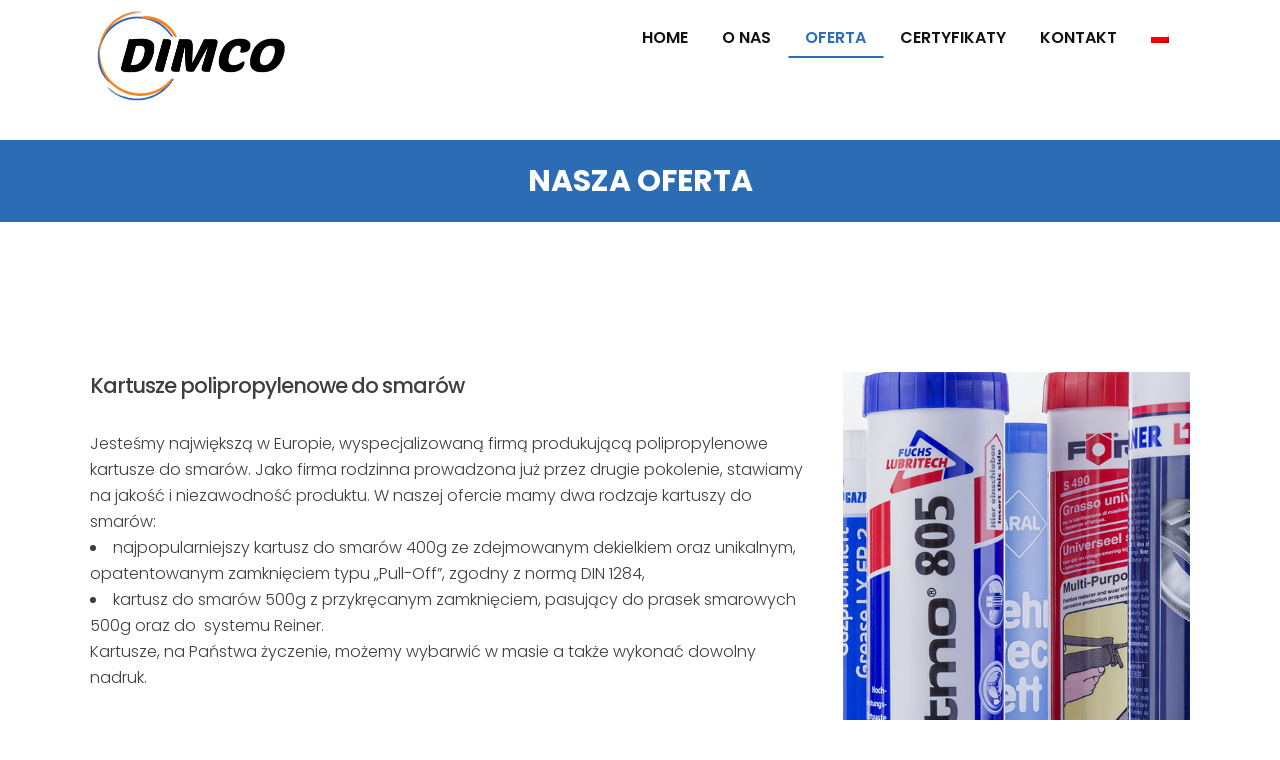

--- FILE ---
content_type: text/html; charset=UTF-8
request_url: https://dimco.pl/oferta/
body_size: 20954
content:
	<!DOCTYPE html>
<html lang="pl-PL">
<head><meta charset="UTF-8" /><script>if(navigator.userAgent.match(/MSIE|Internet Explorer/i)||navigator.userAgent.match(/Trident\/7\..*?rv:11/i)){var href=document.location.href;if(!href.match(/[?&]nowprocket/)){if(href.indexOf("?")==-1){if(href.indexOf("#")==-1){document.location.href=href+"?nowprocket=1"}else{document.location.href=href.replace("#","?nowprocket=1#")}}else{if(href.indexOf("#")==-1){document.location.href=href+"&nowprocket=1"}else{document.location.href=href.replace("#","&nowprocket=1#")}}}}</script><script>(()=>{class RocketLazyLoadScripts{constructor(){this.v="2.0.4",this.userEvents=["keydown","keyup","mousedown","mouseup","mousemove","mouseover","mouseout","touchmove","touchstart","touchend","touchcancel","wheel","click","dblclick","input"],this.attributeEvents=["onblur","onclick","oncontextmenu","ondblclick","onfocus","onmousedown","onmouseenter","onmouseleave","onmousemove","onmouseout","onmouseover","onmouseup","onmousewheel","onscroll","onsubmit"]}async t(){this.i(),this.o(),/iP(ad|hone)/.test(navigator.userAgent)&&this.h(),this.u(),this.l(this),this.m(),this.k(this),this.p(this),this._(),await Promise.all([this.R(),this.L()]),this.lastBreath=Date.now(),this.S(this),this.P(),this.D(),this.O(),this.M(),await this.C(this.delayedScripts.normal),await this.C(this.delayedScripts.defer),await this.C(this.delayedScripts.async),await this.T(),await this.F(),await this.j(),await this.A(),window.dispatchEvent(new Event("rocket-allScriptsLoaded")),this.everythingLoaded=!0,this.lastTouchEnd&&await new Promise(t=>setTimeout(t,500-Date.now()+this.lastTouchEnd)),this.I(),this.H(),this.U(),this.W()}i(){this.CSPIssue=sessionStorage.getItem("rocketCSPIssue"),document.addEventListener("securitypolicyviolation",t=>{this.CSPIssue||"script-src-elem"!==t.violatedDirective||"data"!==t.blockedURI||(this.CSPIssue=!0,sessionStorage.setItem("rocketCSPIssue",!0))},{isRocket:!0})}o(){window.addEventListener("pageshow",t=>{this.persisted=t.persisted,this.realWindowLoadedFired=!0},{isRocket:!0}),window.addEventListener("pagehide",()=>{this.onFirstUserAction=null},{isRocket:!0})}h(){let t;function e(e){t=e}window.addEventListener("touchstart",e,{isRocket:!0}),window.addEventListener("touchend",function i(o){o.changedTouches[0]&&t.changedTouches[0]&&Math.abs(o.changedTouches[0].pageX-t.changedTouches[0].pageX)<10&&Math.abs(o.changedTouches[0].pageY-t.changedTouches[0].pageY)<10&&o.timeStamp-t.timeStamp<200&&(window.removeEventListener("touchstart",e,{isRocket:!0}),window.removeEventListener("touchend",i,{isRocket:!0}),"INPUT"===o.target.tagName&&"text"===o.target.type||(o.target.dispatchEvent(new TouchEvent("touchend",{target:o.target,bubbles:!0})),o.target.dispatchEvent(new MouseEvent("mouseover",{target:o.target,bubbles:!0})),o.target.dispatchEvent(new PointerEvent("click",{target:o.target,bubbles:!0,cancelable:!0,detail:1,clientX:o.changedTouches[0].clientX,clientY:o.changedTouches[0].clientY})),event.preventDefault()))},{isRocket:!0})}q(t){this.userActionTriggered||("mousemove"!==t.type||this.firstMousemoveIgnored?"keyup"===t.type||"mouseover"===t.type||"mouseout"===t.type||(this.userActionTriggered=!0,this.onFirstUserAction&&this.onFirstUserAction()):this.firstMousemoveIgnored=!0),"click"===t.type&&t.preventDefault(),t.stopPropagation(),t.stopImmediatePropagation(),"touchstart"===this.lastEvent&&"touchend"===t.type&&(this.lastTouchEnd=Date.now()),"click"===t.type&&(this.lastTouchEnd=0),this.lastEvent=t.type,t.composedPath&&t.composedPath()[0].getRootNode()instanceof ShadowRoot&&(t.rocketTarget=t.composedPath()[0]),this.savedUserEvents.push(t)}u(){this.savedUserEvents=[],this.userEventHandler=this.q.bind(this),this.userEvents.forEach(t=>window.addEventListener(t,this.userEventHandler,{passive:!1,isRocket:!0})),document.addEventListener("visibilitychange",this.userEventHandler,{isRocket:!0})}U(){this.userEvents.forEach(t=>window.removeEventListener(t,this.userEventHandler,{passive:!1,isRocket:!0})),document.removeEventListener("visibilitychange",this.userEventHandler,{isRocket:!0}),this.savedUserEvents.forEach(t=>{(t.rocketTarget||t.target).dispatchEvent(new window[t.constructor.name](t.type,t))})}m(){const t="return false",e=Array.from(this.attributeEvents,t=>"data-rocket-"+t),i="["+this.attributeEvents.join("],[")+"]",o="[data-rocket-"+this.attributeEvents.join("],[data-rocket-")+"]",s=(e,i,o)=>{o&&o!==t&&(e.setAttribute("data-rocket-"+i,o),e["rocket"+i]=new Function("event",o),e.setAttribute(i,t))};new MutationObserver(t=>{for(const n of t)"attributes"===n.type&&(n.attributeName.startsWith("data-rocket-")||this.everythingLoaded?n.attributeName.startsWith("data-rocket-")&&this.everythingLoaded&&this.N(n.target,n.attributeName.substring(12)):s(n.target,n.attributeName,n.target.getAttribute(n.attributeName))),"childList"===n.type&&n.addedNodes.forEach(t=>{if(t.nodeType===Node.ELEMENT_NODE)if(this.everythingLoaded)for(const i of[t,...t.querySelectorAll(o)])for(const t of i.getAttributeNames())e.includes(t)&&this.N(i,t.substring(12));else for(const e of[t,...t.querySelectorAll(i)])for(const t of e.getAttributeNames())this.attributeEvents.includes(t)&&s(e,t,e.getAttribute(t))})}).observe(document,{subtree:!0,childList:!0,attributeFilter:[...this.attributeEvents,...e]})}I(){this.attributeEvents.forEach(t=>{document.querySelectorAll("[data-rocket-"+t+"]").forEach(e=>{this.N(e,t)})})}N(t,e){const i=t.getAttribute("data-rocket-"+e);i&&(t.setAttribute(e,i),t.removeAttribute("data-rocket-"+e))}k(t){Object.defineProperty(HTMLElement.prototype,"onclick",{get(){return this.rocketonclick||null},set(e){this.rocketonclick=e,this.setAttribute(t.everythingLoaded?"onclick":"data-rocket-onclick","this.rocketonclick(event)")}})}S(t){function e(e,i){let o=e[i];e[i]=null,Object.defineProperty(e,i,{get:()=>o,set(s){t.everythingLoaded?o=s:e["rocket"+i]=o=s}})}e(document,"onreadystatechange"),e(window,"onload"),e(window,"onpageshow");try{Object.defineProperty(document,"readyState",{get:()=>t.rocketReadyState,set(e){t.rocketReadyState=e},configurable:!0}),document.readyState="loading"}catch(t){console.log("WPRocket DJE readyState conflict, bypassing")}}l(t){this.originalAddEventListener=EventTarget.prototype.addEventListener,this.originalRemoveEventListener=EventTarget.prototype.removeEventListener,this.savedEventListeners=[],EventTarget.prototype.addEventListener=function(e,i,o){o&&o.isRocket||!t.B(e,this)&&!t.userEvents.includes(e)||t.B(e,this)&&!t.userActionTriggered||e.startsWith("rocket-")||t.everythingLoaded?t.originalAddEventListener.call(this,e,i,o):(t.savedEventListeners.push({target:this,remove:!1,type:e,func:i,options:o}),"mouseenter"!==e&&"mouseleave"!==e||t.originalAddEventListener.call(this,e,t.savedUserEvents.push,o))},EventTarget.prototype.removeEventListener=function(e,i,o){o&&o.isRocket||!t.B(e,this)&&!t.userEvents.includes(e)||t.B(e,this)&&!t.userActionTriggered||e.startsWith("rocket-")||t.everythingLoaded?t.originalRemoveEventListener.call(this,e,i,o):t.savedEventListeners.push({target:this,remove:!0,type:e,func:i,options:o})}}J(t,e){this.savedEventListeners=this.savedEventListeners.filter(i=>{let o=i.type,s=i.target||window;return e!==o||t!==s||(this.B(o,s)&&(i.type="rocket-"+o),this.$(i),!1)})}H(){EventTarget.prototype.addEventListener=this.originalAddEventListener,EventTarget.prototype.removeEventListener=this.originalRemoveEventListener,this.savedEventListeners.forEach(t=>this.$(t))}$(t){t.remove?this.originalRemoveEventListener.call(t.target,t.type,t.func,t.options):this.originalAddEventListener.call(t.target,t.type,t.func,t.options)}p(t){let e;function i(e){return t.everythingLoaded?e:e.split(" ").map(t=>"load"===t||t.startsWith("load.")?"rocket-jquery-load":t).join(" ")}function o(o){function s(e){const s=o.fn[e];o.fn[e]=o.fn.init.prototype[e]=function(){return this[0]===window&&t.userActionTriggered&&("string"==typeof arguments[0]||arguments[0]instanceof String?arguments[0]=i(arguments[0]):"object"==typeof arguments[0]&&Object.keys(arguments[0]).forEach(t=>{const e=arguments[0][t];delete arguments[0][t],arguments[0][i(t)]=e})),s.apply(this,arguments),this}}if(o&&o.fn&&!t.allJQueries.includes(o)){const e={DOMContentLoaded:[],"rocket-DOMContentLoaded":[]};for(const t in e)document.addEventListener(t,()=>{e[t].forEach(t=>t())},{isRocket:!0});o.fn.ready=o.fn.init.prototype.ready=function(i){function s(){parseInt(o.fn.jquery)>2?setTimeout(()=>i.bind(document)(o)):i.bind(document)(o)}return"function"==typeof i&&(t.realDomReadyFired?!t.userActionTriggered||t.fauxDomReadyFired?s():e["rocket-DOMContentLoaded"].push(s):e.DOMContentLoaded.push(s)),o([])},s("on"),s("one"),s("off"),t.allJQueries.push(o)}e=o}t.allJQueries=[],o(window.jQuery),Object.defineProperty(window,"jQuery",{get:()=>e,set(t){o(t)}})}P(){const t=new Map;document.write=document.writeln=function(e){const i=document.currentScript,o=document.createRange(),s=i.parentElement;let n=t.get(i);void 0===n&&(n=i.nextSibling,t.set(i,n));const c=document.createDocumentFragment();o.setStart(c,0),c.appendChild(o.createContextualFragment(e)),s.insertBefore(c,n)}}async R(){return new Promise(t=>{this.userActionTriggered?t():this.onFirstUserAction=t})}async L(){return new Promise(t=>{document.addEventListener("DOMContentLoaded",()=>{this.realDomReadyFired=!0,t()},{isRocket:!0})})}async j(){return this.realWindowLoadedFired?Promise.resolve():new Promise(t=>{window.addEventListener("load",t,{isRocket:!0})})}M(){this.pendingScripts=[];this.scriptsMutationObserver=new MutationObserver(t=>{for(const e of t)e.addedNodes.forEach(t=>{"SCRIPT"!==t.tagName||t.noModule||t.isWPRocket||this.pendingScripts.push({script:t,promise:new Promise(e=>{const i=()=>{const i=this.pendingScripts.findIndex(e=>e.script===t);i>=0&&this.pendingScripts.splice(i,1),e()};t.addEventListener("load",i,{isRocket:!0}),t.addEventListener("error",i,{isRocket:!0}),setTimeout(i,1e3)})})})}),this.scriptsMutationObserver.observe(document,{childList:!0,subtree:!0})}async F(){await this.X(),this.pendingScripts.length?(await this.pendingScripts[0].promise,await this.F()):this.scriptsMutationObserver.disconnect()}D(){this.delayedScripts={normal:[],async:[],defer:[]},document.querySelectorAll("script[type$=rocketlazyloadscript]").forEach(t=>{t.hasAttribute("data-rocket-src")?t.hasAttribute("async")&&!1!==t.async?this.delayedScripts.async.push(t):t.hasAttribute("defer")&&!1!==t.defer||"module"===t.getAttribute("data-rocket-type")?this.delayedScripts.defer.push(t):this.delayedScripts.normal.push(t):this.delayedScripts.normal.push(t)})}async _(){await this.L();let t=[];document.querySelectorAll("script[type$=rocketlazyloadscript][data-rocket-src]").forEach(e=>{let i=e.getAttribute("data-rocket-src");if(i&&!i.startsWith("data:")){i.startsWith("//")&&(i=location.protocol+i);try{const o=new URL(i).origin;o!==location.origin&&t.push({src:o,crossOrigin:e.crossOrigin||"module"===e.getAttribute("data-rocket-type")})}catch(t){}}}),t=[...new Map(t.map(t=>[JSON.stringify(t),t])).values()],this.Y(t,"preconnect")}async G(t){if(await this.K(),!0!==t.noModule||!("noModule"in HTMLScriptElement.prototype))return new Promise(e=>{let i;function o(){(i||t).setAttribute("data-rocket-status","executed"),e()}try{if(navigator.userAgent.includes("Firefox/")||""===navigator.vendor||this.CSPIssue)i=document.createElement("script"),[...t.attributes].forEach(t=>{let e=t.nodeName;"type"!==e&&("data-rocket-type"===e&&(e="type"),"data-rocket-src"===e&&(e="src"),i.setAttribute(e,t.nodeValue))}),t.text&&(i.text=t.text),t.nonce&&(i.nonce=t.nonce),i.hasAttribute("src")?(i.addEventListener("load",o,{isRocket:!0}),i.addEventListener("error",()=>{i.setAttribute("data-rocket-status","failed-network"),e()},{isRocket:!0}),setTimeout(()=>{i.isConnected||e()},1)):(i.text=t.text,o()),i.isWPRocket=!0,t.parentNode.replaceChild(i,t);else{const i=t.getAttribute("data-rocket-type"),s=t.getAttribute("data-rocket-src");i?(t.type=i,t.removeAttribute("data-rocket-type")):t.removeAttribute("type"),t.addEventListener("load",o,{isRocket:!0}),t.addEventListener("error",i=>{this.CSPIssue&&i.target.src.startsWith("data:")?(console.log("WPRocket: CSP fallback activated"),t.removeAttribute("src"),this.G(t).then(e)):(t.setAttribute("data-rocket-status","failed-network"),e())},{isRocket:!0}),s?(t.fetchPriority="high",t.removeAttribute("data-rocket-src"),t.src=s):t.src="data:text/javascript;base64,"+window.btoa(unescape(encodeURIComponent(t.text)))}}catch(i){t.setAttribute("data-rocket-status","failed-transform"),e()}});t.setAttribute("data-rocket-status","skipped")}async C(t){const e=t.shift();return e?(e.isConnected&&await this.G(e),this.C(t)):Promise.resolve()}O(){this.Y([...this.delayedScripts.normal,...this.delayedScripts.defer,...this.delayedScripts.async],"preload")}Y(t,e){this.trash=this.trash||[];let i=!0;var o=document.createDocumentFragment();t.forEach(t=>{const s=t.getAttribute&&t.getAttribute("data-rocket-src")||t.src;if(s&&!s.startsWith("data:")){const n=document.createElement("link");n.href=s,n.rel=e,"preconnect"!==e&&(n.as="script",n.fetchPriority=i?"high":"low"),t.getAttribute&&"module"===t.getAttribute("data-rocket-type")&&(n.crossOrigin=!0),t.crossOrigin&&(n.crossOrigin=t.crossOrigin),t.integrity&&(n.integrity=t.integrity),t.nonce&&(n.nonce=t.nonce),o.appendChild(n),this.trash.push(n),i=!1}}),document.head.appendChild(o)}W(){this.trash.forEach(t=>t.remove())}async T(){try{document.readyState="interactive"}catch(t){}this.fauxDomReadyFired=!0;try{await this.K(),this.J(document,"readystatechange"),document.dispatchEvent(new Event("rocket-readystatechange")),await this.K(),document.rocketonreadystatechange&&document.rocketonreadystatechange(),await this.K(),this.J(document,"DOMContentLoaded"),document.dispatchEvent(new Event("rocket-DOMContentLoaded")),await this.K(),this.J(window,"DOMContentLoaded"),window.dispatchEvent(new Event("rocket-DOMContentLoaded"))}catch(t){console.error(t)}}async A(){try{document.readyState="complete"}catch(t){}try{await this.K(),this.J(document,"readystatechange"),document.dispatchEvent(new Event("rocket-readystatechange")),await this.K(),document.rocketonreadystatechange&&document.rocketonreadystatechange(),await this.K(),this.J(window,"load"),window.dispatchEvent(new Event("rocket-load")),await this.K(),window.rocketonload&&window.rocketonload(),await this.K(),this.allJQueries.forEach(t=>t(window).trigger("rocket-jquery-load")),await this.K(),this.J(window,"pageshow");const t=new Event("rocket-pageshow");t.persisted=this.persisted,window.dispatchEvent(t),await this.K(),window.rocketonpageshow&&window.rocketonpageshow({persisted:this.persisted})}catch(t){console.error(t)}}async K(){Date.now()-this.lastBreath>45&&(await this.X(),this.lastBreath=Date.now())}async X(){return document.hidden?new Promise(t=>setTimeout(t)):new Promise(t=>requestAnimationFrame(t))}B(t,e){return e===document&&"readystatechange"===t||(e===document&&"DOMContentLoaded"===t||(e===window&&"DOMContentLoaded"===t||(e===window&&"load"===t||e===window&&"pageshow"===t)))}static run(){(new RocketLazyLoadScripts).t()}}RocketLazyLoadScripts.run()})();</script>
	
	<meta description="Ponad 20 lat doświadczenia i tysiące opakowań, które wyprodukowaliśmy zarówno dla dużych koncernów, jak i dla małych firm. Sprawdź naszą ofertę już dziś!">
	<meta keywords="kartusze, butelki aluminiowe, tuby aluminiowe, kartusze do smarów, pojemniki aerozolowe, nakrętki aluminiowe, wieczka aluminiowe, sloiki aluminiowe">
	
				<meta name="viewport" content="width=device-width,initial-scale=1,user-scalable=no">
		            <link rel="shortcut icon" type="image/x-icon" href="https://dimco.pl/wp-content/uploads/2020/04/fav32.png">
            <link rel="apple-touch-icon" href="https://dimco.pl/wp-content/uploads/2020/04/fav32.png" />
        
	<link rel="profile" href="https://gmpg.org/xfn/11" />
	<link rel="pingback" href="https://dimco.pl/xmlrpc.php" />

<script type="rocketlazyloadscript">
    window.dataLayer = window.dataLayer || [];
    function gtag() {
        dataLayer.push(arguments);
    }
    gtag("consent", "default", {
        ad_storage: "denied",
        ad_user_data: "denied",
        ad_personalization: "denied",
        analytics_storage: "denied",
        functionality_storage: "denied",
        personalization_storage: "denied",
        security_storage: "granted",
        wait_for_update: 2000,
    });
    gtag("set", "ads_data_redaction", true);
    gtag("set", "url_passthrough", true);
</script>

	<title>DIMCO | Oferta</title>

<link data-rocket-prefetch href="https://cdn-cookieyes.com" rel="dns-prefetch">
<link data-rocket-preload as="style" href="https://fonts.googleapis.com/css?family=Raleway%3A100%2C200%2C300%2C400%2C500%2C600%2C700%2C800%2C900%2C100italic%2C300italic%2C400italic%2C700italic%7CLora%3A100%2C200%2C300%2C400%2C500%2C600%2C700%2C800%2C900%2C100italic%2C300italic%2C400italic%2C700italic%7CPoppins%3A100%2C200%2C300%2C400%2C500%2C600%2C700%2C800%2C900%2C100italic%2C300italic%2C400italic%2C700italic&#038;subset=latin%2Clatin-ext&#038;display=swap" rel="preload">
<link href="https://fonts.googleapis.com/css?family=Raleway%3A100%2C200%2C300%2C400%2C500%2C600%2C700%2C800%2C900%2C100italic%2C300italic%2C400italic%2C700italic%7CLora%3A100%2C200%2C300%2C400%2C500%2C600%2C700%2C800%2C900%2C100italic%2C300italic%2C400italic%2C700italic%7CPoppins%3A100%2C200%2C300%2C400%2C500%2C600%2C700%2C800%2C900%2C100italic%2C300italic%2C400italic%2C700italic&#038;subset=latin%2Clatin-ext&#038;display=swap" media="print" onload="this.media=&#039;all&#039;" rel="stylesheet">
<noscript data-wpr-hosted-gf-parameters=""><link rel="stylesheet" href="https://fonts.googleapis.com/css?family=Raleway%3A100%2C200%2C300%2C400%2C500%2C600%2C700%2C800%2C900%2C100italic%2C300italic%2C400italic%2C700italic%7CLora%3A100%2C200%2C300%2C400%2C500%2C600%2C700%2C800%2C900%2C100italic%2C300italic%2C400italic%2C700italic%7CPoppins%3A100%2C200%2C300%2C400%2C500%2C600%2C700%2C800%2C900%2C100italic%2C300italic%2C400italic%2C700italic&#038;subset=latin%2Clatin-ext&#038;display=swap"></noscript><link rel="preload" data-rocket-preload as="image" href="https://dimco.pl/druck.jpg" fetchpriority="high">
<meta name='robots' content='max-image-preview:large' />
<link rel="alternate" hreflang="pl" href="https://dimco.pl/oferta/" />
<script data-minify="1" id="cookieyes" type="text/javascript" src="https://dimco.pl/wp-content/cache/min/1/client_data/1aee0d35de299cd5e687be9d/script.js?ver=1768531750" data-rocket-defer defer></script><link rel='dns-prefetch' href='//fonts.googleapis.com' />

<link rel="alternate" type="application/rss+xml" title="DIMCO &raquo; Kanał z wpisami" href="https://dimco.pl/feed/" />
<link rel="alternate" type="application/rss+xml" title="DIMCO &raquo; Kanał z komentarzami" href="https://dimco.pl/comments/feed/" />
<link rel="alternate" title="oEmbed (JSON)" type="application/json+oembed" href="https://dimco.pl/wp-json/oembed/1.0/embed?url=https%3A%2F%2Fdimco.pl%2Foferta%2F" />
<link rel="alternate" title="oEmbed (XML)" type="text/xml+oembed" href="https://dimco.pl/wp-json/oembed/1.0/embed?url=https%3A%2F%2Fdimco.pl%2Foferta%2F&#038;format=xml" />
<style id='wp-img-auto-sizes-contain-inline-css' type='text/css'>
img:is([sizes=auto i],[sizes^="auto," i]){contain-intrinsic-size:3000px 1500px}
/*# sourceURL=wp-img-auto-sizes-contain-inline-css */
</style>
<link rel='stylesheet' id='wp-block-library-css' href='https://dimco.pl/wp-includes/css/dist/block-library/style.min.css?ver=6.9' type='text/css' media='all' />
<style id='global-styles-inline-css' type='text/css'>
:root{--wp--preset--aspect-ratio--square: 1;--wp--preset--aspect-ratio--4-3: 4/3;--wp--preset--aspect-ratio--3-4: 3/4;--wp--preset--aspect-ratio--3-2: 3/2;--wp--preset--aspect-ratio--2-3: 2/3;--wp--preset--aspect-ratio--16-9: 16/9;--wp--preset--aspect-ratio--9-16: 9/16;--wp--preset--color--black: #000000;--wp--preset--color--cyan-bluish-gray: #abb8c3;--wp--preset--color--white: #ffffff;--wp--preset--color--pale-pink: #f78da7;--wp--preset--color--vivid-red: #cf2e2e;--wp--preset--color--luminous-vivid-orange: #ff6900;--wp--preset--color--luminous-vivid-amber: #fcb900;--wp--preset--color--light-green-cyan: #7bdcb5;--wp--preset--color--vivid-green-cyan: #00d084;--wp--preset--color--pale-cyan-blue: #8ed1fc;--wp--preset--color--vivid-cyan-blue: #0693e3;--wp--preset--color--vivid-purple: #9b51e0;--wp--preset--gradient--vivid-cyan-blue-to-vivid-purple: linear-gradient(135deg,rgb(6,147,227) 0%,rgb(155,81,224) 100%);--wp--preset--gradient--light-green-cyan-to-vivid-green-cyan: linear-gradient(135deg,rgb(122,220,180) 0%,rgb(0,208,130) 100%);--wp--preset--gradient--luminous-vivid-amber-to-luminous-vivid-orange: linear-gradient(135deg,rgb(252,185,0) 0%,rgb(255,105,0) 100%);--wp--preset--gradient--luminous-vivid-orange-to-vivid-red: linear-gradient(135deg,rgb(255,105,0) 0%,rgb(207,46,46) 100%);--wp--preset--gradient--very-light-gray-to-cyan-bluish-gray: linear-gradient(135deg,rgb(238,238,238) 0%,rgb(169,184,195) 100%);--wp--preset--gradient--cool-to-warm-spectrum: linear-gradient(135deg,rgb(74,234,220) 0%,rgb(151,120,209) 20%,rgb(207,42,186) 40%,rgb(238,44,130) 60%,rgb(251,105,98) 80%,rgb(254,248,76) 100%);--wp--preset--gradient--blush-light-purple: linear-gradient(135deg,rgb(255,206,236) 0%,rgb(152,150,240) 100%);--wp--preset--gradient--blush-bordeaux: linear-gradient(135deg,rgb(254,205,165) 0%,rgb(254,45,45) 50%,rgb(107,0,62) 100%);--wp--preset--gradient--luminous-dusk: linear-gradient(135deg,rgb(255,203,112) 0%,rgb(199,81,192) 50%,rgb(65,88,208) 100%);--wp--preset--gradient--pale-ocean: linear-gradient(135deg,rgb(255,245,203) 0%,rgb(182,227,212) 50%,rgb(51,167,181) 100%);--wp--preset--gradient--electric-grass: linear-gradient(135deg,rgb(202,248,128) 0%,rgb(113,206,126) 100%);--wp--preset--gradient--midnight: linear-gradient(135deg,rgb(2,3,129) 0%,rgb(40,116,252) 100%);--wp--preset--font-size--small: 13px;--wp--preset--font-size--medium: 20px;--wp--preset--font-size--large: 36px;--wp--preset--font-size--x-large: 42px;--wp--preset--spacing--20: 0.44rem;--wp--preset--spacing--30: 0.67rem;--wp--preset--spacing--40: 1rem;--wp--preset--spacing--50: 1.5rem;--wp--preset--spacing--60: 2.25rem;--wp--preset--spacing--70: 3.38rem;--wp--preset--spacing--80: 5.06rem;--wp--preset--shadow--natural: 6px 6px 9px rgba(0, 0, 0, 0.2);--wp--preset--shadow--deep: 12px 12px 50px rgba(0, 0, 0, 0.4);--wp--preset--shadow--sharp: 6px 6px 0px rgba(0, 0, 0, 0.2);--wp--preset--shadow--outlined: 6px 6px 0px -3px rgb(255, 255, 255), 6px 6px rgb(0, 0, 0);--wp--preset--shadow--crisp: 6px 6px 0px rgb(0, 0, 0);}:where(.is-layout-flex){gap: 0.5em;}:where(.is-layout-grid){gap: 0.5em;}body .is-layout-flex{display: flex;}.is-layout-flex{flex-wrap: wrap;align-items: center;}.is-layout-flex > :is(*, div){margin: 0;}body .is-layout-grid{display: grid;}.is-layout-grid > :is(*, div){margin: 0;}:where(.wp-block-columns.is-layout-flex){gap: 2em;}:where(.wp-block-columns.is-layout-grid){gap: 2em;}:where(.wp-block-post-template.is-layout-flex){gap: 1.25em;}:where(.wp-block-post-template.is-layout-grid){gap: 1.25em;}.has-black-color{color: var(--wp--preset--color--black) !important;}.has-cyan-bluish-gray-color{color: var(--wp--preset--color--cyan-bluish-gray) !important;}.has-white-color{color: var(--wp--preset--color--white) !important;}.has-pale-pink-color{color: var(--wp--preset--color--pale-pink) !important;}.has-vivid-red-color{color: var(--wp--preset--color--vivid-red) !important;}.has-luminous-vivid-orange-color{color: var(--wp--preset--color--luminous-vivid-orange) !important;}.has-luminous-vivid-amber-color{color: var(--wp--preset--color--luminous-vivid-amber) !important;}.has-light-green-cyan-color{color: var(--wp--preset--color--light-green-cyan) !important;}.has-vivid-green-cyan-color{color: var(--wp--preset--color--vivid-green-cyan) !important;}.has-pale-cyan-blue-color{color: var(--wp--preset--color--pale-cyan-blue) !important;}.has-vivid-cyan-blue-color{color: var(--wp--preset--color--vivid-cyan-blue) !important;}.has-vivid-purple-color{color: var(--wp--preset--color--vivid-purple) !important;}.has-black-background-color{background-color: var(--wp--preset--color--black) !important;}.has-cyan-bluish-gray-background-color{background-color: var(--wp--preset--color--cyan-bluish-gray) !important;}.has-white-background-color{background-color: var(--wp--preset--color--white) !important;}.has-pale-pink-background-color{background-color: var(--wp--preset--color--pale-pink) !important;}.has-vivid-red-background-color{background-color: var(--wp--preset--color--vivid-red) !important;}.has-luminous-vivid-orange-background-color{background-color: var(--wp--preset--color--luminous-vivid-orange) !important;}.has-luminous-vivid-amber-background-color{background-color: var(--wp--preset--color--luminous-vivid-amber) !important;}.has-light-green-cyan-background-color{background-color: var(--wp--preset--color--light-green-cyan) !important;}.has-vivid-green-cyan-background-color{background-color: var(--wp--preset--color--vivid-green-cyan) !important;}.has-pale-cyan-blue-background-color{background-color: var(--wp--preset--color--pale-cyan-blue) !important;}.has-vivid-cyan-blue-background-color{background-color: var(--wp--preset--color--vivid-cyan-blue) !important;}.has-vivid-purple-background-color{background-color: var(--wp--preset--color--vivid-purple) !important;}.has-black-border-color{border-color: var(--wp--preset--color--black) !important;}.has-cyan-bluish-gray-border-color{border-color: var(--wp--preset--color--cyan-bluish-gray) !important;}.has-white-border-color{border-color: var(--wp--preset--color--white) !important;}.has-pale-pink-border-color{border-color: var(--wp--preset--color--pale-pink) !important;}.has-vivid-red-border-color{border-color: var(--wp--preset--color--vivid-red) !important;}.has-luminous-vivid-orange-border-color{border-color: var(--wp--preset--color--luminous-vivid-orange) !important;}.has-luminous-vivid-amber-border-color{border-color: var(--wp--preset--color--luminous-vivid-amber) !important;}.has-light-green-cyan-border-color{border-color: var(--wp--preset--color--light-green-cyan) !important;}.has-vivid-green-cyan-border-color{border-color: var(--wp--preset--color--vivid-green-cyan) !important;}.has-pale-cyan-blue-border-color{border-color: var(--wp--preset--color--pale-cyan-blue) !important;}.has-vivid-cyan-blue-border-color{border-color: var(--wp--preset--color--vivid-cyan-blue) !important;}.has-vivid-purple-border-color{border-color: var(--wp--preset--color--vivid-purple) !important;}.has-vivid-cyan-blue-to-vivid-purple-gradient-background{background: var(--wp--preset--gradient--vivid-cyan-blue-to-vivid-purple) !important;}.has-light-green-cyan-to-vivid-green-cyan-gradient-background{background: var(--wp--preset--gradient--light-green-cyan-to-vivid-green-cyan) !important;}.has-luminous-vivid-amber-to-luminous-vivid-orange-gradient-background{background: var(--wp--preset--gradient--luminous-vivid-amber-to-luminous-vivid-orange) !important;}.has-luminous-vivid-orange-to-vivid-red-gradient-background{background: var(--wp--preset--gradient--luminous-vivid-orange-to-vivid-red) !important;}.has-very-light-gray-to-cyan-bluish-gray-gradient-background{background: var(--wp--preset--gradient--very-light-gray-to-cyan-bluish-gray) !important;}.has-cool-to-warm-spectrum-gradient-background{background: var(--wp--preset--gradient--cool-to-warm-spectrum) !important;}.has-blush-light-purple-gradient-background{background: var(--wp--preset--gradient--blush-light-purple) !important;}.has-blush-bordeaux-gradient-background{background: var(--wp--preset--gradient--blush-bordeaux) !important;}.has-luminous-dusk-gradient-background{background: var(--wp--preset--gradient--luminous-dusk) !important;}.has-pale-ocean-gradient-background{background: var(--wp--preset--gradient--pale-ocean) !important;}.has-electric-grass-gradient-background{background: var(--wp--preset--gradient--electric-grass) !important;}.has-midnight-gradient-background{background: var(--wp--preset--gradient--midnight) !important;}.has-small-font-size{font-size: var(--wp--preset--font-size--small) !important;}.has-medium-font-size{font-size: var(--wp--preset--font-size--medium) !important;}.has-large-font-size{font-size: var(--wp--preset--font-size--large) !important;}.has-x-large-font-size{font-size: var(--wp--preset--font-size--x-large) !important;}
/*# sourceURL=global-styles-inline-css */
</style>

<style id='classic-theme-styles-inline-css' type='text/css'>
/*! This file is auto-generated */
.wp-block-button__link{color:#fff;background-color:#32373c;border-radius:9999px;box-shadow:none;text-decoration:none;padding:calc(.667em + 2px) calc(1.333em + 2px);font-size:1.125em}.wp-block-file__button{background:#32373c;color:#fff;text-decoration:none}
/*# sourceURL=/wp-includes/css/classic-themes.min.css */
</style>
<link data-minify="1" rel='stylesheet' id='wpml-menu-item-0-css' href='https://dimco.pl/wp-content/cache/min/1/wp-content/plugins/sitepress-multilingual-cms/templates/language-switchers/menu-item/style.css?ver=1768531750' type='text/css' media='all' />
<link data-minify="1" rel='stylesheet' id='wpml-tm-admin-bar-css' href='https://dimco.pl/wp-content/cache/min/1/wp-content/plugins/wpml-translation-management/res/css/admin-bar-style.css?ver=1768531750' type='text/css' media='all' />
<link rel='stylesheet' id='parent-style-css' href='https://dimco.pl/wp-content/themes/bridge/style.css?ver=6.9' type='text/css' media='all' />
<link rel='stylesheet' id='mediaelement-css' href='https://dimco.pl/wp-includes/js/mediaelement/mediaelementplayer-legacy.min.css?ver=4.2.17' type='text/css' media='all' />
<link rel='stylesheet' id='wp-mediaelement-css' href='https://dimco.pl/wp-includes/js/mediaelement/wp-mediaelement.min.css?ver=6.9' type='text/css' media='all' />
<link rel='stylesheet' id='bridge-default-style-css' href='https://dimco.pl/wp-content/themes/bridge/style.css?ver=6.9' type='text/css' media='all' />
<link data-minify="1" rel='stylesheet' id='bridge-qode-font_awesome-css' href='https://dimco.pl/wp-content/cache/min/1/wp-content/themes/bridge/css/font-awesome/css/font-awesome.min.css?ver=1768531750' type='text/css' media='all' />
<link data-minify="1" rel='stylesheet' id='bridge-qode-font_awesome_5-css' href='https://dimco.pl/wp-content/cache/min/1/wp-content/themes/bridge/css/font-awesome-5/css/font-awesome-5.min.css?ver=1768531750' type='text/css' media='all' />
<link rel='stylesheet' id='bridge-stylesheet-css' href='https://dimco.pl/wp-content/themes/bridge/css/stylesheet.min.css?ver=6.9' type='text/css' media='all' />
<style id='bridge-stylesheet-inline-css' type='text/css'>
   .page-id-136.disabled_footer_top .footer_top_holder, .page-id-136.disabled_footer_bottom .footer_bottom_holder { display: none;}


/*# sourceURL=bridge-stylesheet-inline-css */
</style>
<link data-minify="1" rel='stylesheet' id='bridge-print-css' href='https://dimco.pl/wp-content/cache/min/1/wp-content/themes/bridge/css/print.css?ver=1768531750' type='text/css' media='all' />
<link data-minify="1" rel='stylesheet' id='bridge-style-dynamic-css' href='https://dimco.pl/wp-content/cache/min/1/wp-content/themes/bridge/css/style_dynamic.css?ver=1768531750' type='text/css' media='all' />
<link rel='stylesheet' id='bridge-responsive-css' href='https://dimco.pl/wp-content/themes/bridge/css/responsive.min.css?ver=6.9' type='text/css' media='all' />
<link data-minify="1" rel='stylesheet' id='bridge-style-dynamic-responsive-css' href='https://dimco.pl/wp-content/cache/min/1/wp-content/themes/bridge/css/style_dynamic_responsive.css?ver=1768531750' type='text/css' media='all' />
<style id='bridge-style-dynamic-responsive-inline-css' type='text/css'>
.cf7_custom_style_1 input.wpcf7-form-control.wpcf7-submit, .cf7_custom_style_1 input.wpcf7-form-control.wpcf7-submit:not([disabled]) {
    background-color: #2c6cb4;
    border-color: #2c6cb4;
}
.header_bottom {
    background-color: #ffffff!important;
}
nav.main_menu {
    top: 25px;
}
/*# sourceURL=bridge-style-dynamic-responsive-inline-css */
</style>
<link data-minify="1" rel='stylesheet' id='js_composer_front-css' href='https://dimco.pl/wp-content/cache/min/1/wp-content/plugins/js_composer/assets/css/js_composer.min.css?ver=1768531750' type='text/css' media='all' />

<link rel='stylesheet' id='bridge-core-dashboard-style-css' href='https://dimco.pl/wp-content/plugins/bridge-core/modules/core-dashboard/assets/css/core-dashboard.min.css?ver=6.9' type='text/css' media='all' />
<script type="text/javascript" src="https://dimco.pl/wp-includes/js/jquery/jquery.min.js?ver=3.7.1" id="jquery-core-js" data-rocket-defer defer></script>
<script type="text/javascript" src="https://dimco.pl/wp-includes/js/jquery/jquery-migrate.min.js?ver=3.4.1" id="jquery-migrate-js" data-rocket-defer defer></script>
<link rel="https://api.w.org/" href="https://dimco.pl/wp-json/" /><link rel="alternate" title="JSON" type="application/json" href="https://dimco.pl/wp-json/wp/v2/pages/136" /><meta name="generator" content="WPML ver:4.3.12 stt:1,40;" />
<style type="text/css">.recentcomments a{display:inline !important;padding:0 !important;margin:0 !important;}</style><meta name="generator" content="Powered by WPBakery Page Builder - drag and drop page builder for WordPress."/>
<style type="text/css" data-type="vc_custom-css">.qode-accordion-holder .qode-title-holder .qode-tab-title span.qode-tab-title-inner {
    text-transform: uppercase;
}</style><style type="text/css" data-type="vc_shortcodes-custom-css">.vc_custom_1588065555545{margin-top: 140px !important;padding-top: 25px !important;padding-bottom: 25px !important;background-color: #2c6cb4 !important;}.vc_custom_1587455799166{padding-top: 150px !important;padding-bottom: 150px !important;}.vc_custom_1587455823968{padding-top: 150px !important;padding-bottom: 150px !important;background-color: #f5f5f5 !important;}.vc_custom_1587455839656{padding-top: 150px !important;padding-bottom: 150px !important;}.vc_custom_1587455856772{padding-top: 150px !important;padding-bottom: 150px !important;background-color: #f5f5f5 !important;}.vc_custom_1587455873834{padding-top: 150px !important;padding-bottom: 150px !important;}.vc_custom_1587455892367{padding-top: 150px !important;padding-bottom: 150px !important;background-color: #f5f5f5 !important;}.vc_custom_1586250324983{padding-top: 150px !important;padding-bottom: 150px !important;}.vc_custom_1585919681657{padding-top: 100px !important;}.vc_custom_1585919685495{padding-top: 20px !important;padding-bottom: 100px !important;}.vc_custom_1456148188878{padding-right: 5% !important;}</style><noscript><style> .wpb_animate_when_almost_visible { opacity: 1; }</style></noscript><noscript><style id="rocket-lazyload-nojs-css">.rll-youtube-player, [data-lazy-src]{display:none !important;}</style></noscript><meta name="generator" content="WP Rocket 3.20.3" data-wpr-features="wpr_delay_js wpr_defer_js wpr_minify_js wpr_lazyload_images wpr_preconnect_external_domains wpr_oci wpr_image_dimensions wpr_minify_css wpr_desktop" /></head>

<body class="wp-singular page-template page-template-full_width page-template-full_width-php page page-id-136 wp-theme-bridge wp-child-theme-bridge-child bridge-core-2.1.8  qode-title-hidden qode_grid_1200 qode-child-theme-ver-1.0.0 qode-theme-ver-20.5 qode-theme-bridge disabled_footer_top disabled_footer_bottom qode_header_in_grid wpb-js-composer js-comp-ver-6.1 vc_responsive" itemscope itemtype="http://schema.org/WebPage">




<div  class="wrapper">
	<div  class="wrapper_inner">

    
		<!-- Google Analytics start -->
				<!-- Google Analytics end -->

		
	<header  class=" scroll_header_top_area  stick transparent scrolled_not_transparent with_hover_bg_color page_header">
	<div class="header_inner clearfix">
				<div class="header_top_bottom_holder">
			
			<div class="header_bottom clearfix" style=' background-color:rgba(255, 255, 255, 0);' >
								<div class="container">
					<div class="container_inner clearfix">
																				<div class="header_inner_left">
																	<div class="mobile_menu_button">
		<span>
			<i class="qode_icon_font_awesome fa fa-bars " ></i>		</span>
	</div>
								<div class="logo_wrapper" >
	<div class="q_logo">
		<a itemprop="url" href="https://dimco.pl/" >
             <img width="401" height="200" itemprop="image" class="normal" src="https://dimco.pl/wp-content/uploads/2020/04/dimco_200px.png" alt="Logo"> 			 <img width="401" height="200" itemprop="image" class="light" src="https://dimco.pl/wp-content/uploads/2020/04/dimco_200px.png" alt="Logo" /> 			 <img width="401" height="200" itemprop="image" class="dark" src="https://dimco.pl/wp-content/uploads/2020/04/dimco_200px.png" alt="Logo" /> 			 <img width="401" height="200" itemprop="image" class="sticky" src="https://dimco.pl/wp-content/uploads/2020/04/dimco_200px.png" alt="Logo" /> 			 <img width="401" height="200" itemprop="image" class="mobile" src="https://dimco.pl/wp-content/uploads/2020/04/dimco_200px.png" alt="Logo" /> 					</a>
	</div>
	</div>															</div>
															<div class="header_inner_right">
									<div class="side_menu_button_wrapper right">
																														<div class="side_menu_button">
																																	
										</div>
									</div>
								</div>
							
							
							<nav class="main_menu drop_down right">
								<ul id="menu-main-menu" class=""><li id="nav-menu-item-17113" class="menu-item menu-item-type-post_type menu-item-object-page menu-item-home  narrow"><a href="https://dimco.pl/" class=""><i class="menu_icon blank fa"></i><span>Home<span class="underline_dash"></span></span><span class="plus"></span></a></li>
<li id="nav-menu-item-17112" class="menu-item menu-item-type-post_type menu-item-object-page  narrow"><a href="https://dimco.pl/o-nas/" class=""><i class="menu_icon blank fa"></i><span>O nas<span class="underline_dash"></span></span><span class="plus"></span></a></li>
<li id="nav-menu-item-17116" class="menu-item menu-item-type-post_type menu-item-object-page current-menu-item page_item page-item-136 current_page_item active narrow"><a href="https://dimco.pl/oferta/" class=" current "><i class="menu_icon blank fa"></i><span>Oferta<span class="underline_dash"></span></span><span class="plus"></span></a></li>
<li id="nav-menu-item-17264" class="menu-item menu-item-type-post_type menu-item-object-page  narrow"><a href="https://dimco.pl/certyfikaty/" class=""><i class="menu_icon blank fa"></i><span>Certyfikaty<span class="underline_dash"></span></span><span class="plus"></span></a></li>
<li id="nav-menu-item-17114" class="menu-item menu-item-type-post_type menu-item-object-page  narrow"><a href="https://dimco.pl/kontakt/" class=""><i class="menu_icon blank fa"></i><span>Kontakt<span class="underline_dash"></span></span><span class="plus"></span></a></li>
<li id="nav-menu-item-wpml-ls-247-pl" class="menu-item wpml-ls-slot-247 wpml-ls-item wpml-ls-item-pl wpml-ls-current-language wpml-ls-menu-item wpml-ls-first-item wpml-ls-last-item menu-item-type-wpml_ls_menu_item menu-item-object-wpml_ls_menu_item  narrow"><a href="https://dimco.pl/oferta/" class=""><i class="menu_icon blank fa"></i><span><img width="18" height="12" class="wpml-ls-flag" src="https://dimco.pl/wp-content/plugins/sitepress-multilingual-cms/res/flags/pl.png" alt="polski"><span class="underline_dash"></span></span><span class="plus"></span><span class="qode-featured-icon " aria-hidden="true"></span></a></li>
</ul>							</nav>
														<nav class="mobile_menu">
	<ul id="menu-main-menu-1" class=""><li id="mobile-menu-item-17113" class="menu-item menu-item-type-post_type menu-item-object-page menu-item-home "><a href="https://dimco.pl/" class=""><span>Home</span></a><span class="mobile_arrow"><i class="fa fa-angle-right"></i><i class="fa fa-angle-down"></i></span></li>
<li id="mobile-menu-item-17112" class="menu-item menu-item-type-post_type menu-item-object-page "><a href="https://dimco.pl/o-nas/" class=""><span>O nas</span></a><span class="mobile_arrow"><i class="fa fa-angle-right"></i><i class="fa fa-angle-down"></i></span></li>
<li id="mobile-menu-item-17116" class="menu-item menu-item-type-post_type menu-item-object-page current-menu-item page_item page-item-136 current_page_item active"><a href="https://dimco.pl/oferta/" class=" current "><span>Oferta</span></a><span class="mobile_arrow"><i class="fa fa-angle-right"></i><i class="fa fa-angle-down"></i></span></li>
<li id="mobile-menu-item-17264" class="menu-item menu-item-type-post_type menu-item-object-page "><a href="https://dimco.pl/certyfikaty/" class=""><span>Certyfikaty</span></a><span class="mobile_arrow"><i class="fa fa-angle-right"></i><i class="fa fa-angle-down"></i></span></li>
<li id="mobile-menu-item-17114" class="menu-item menu-item-type-post_type menu-item-object-page "><a href="https://dimco.pl/kontakt/" class=""><span>Kontakt</span></a><span class="mobile_arrow"><i class="fa fa-angle-right"></i><i class="fa fa-angle-down"></i></span></li>
<li id="mobile-menu-item-wpml-ls-247-pl" class="menu-item wpml-ls-slot-247 wpml-ls-item wpml-ls-item-pl wpml-ls-current-language wpml-ls-menu-item wpml-ls-first-item wpml-ls-last-item menu-item-type-wpml_ls_menu_item menu-item-object-wpml_ls_menu_item "><a href="https://dimco.pl/oferta/" class=""><span><img width="18" height="12" class="wpml-ls-flag" src="https://dimco.pl/wp-content/plugins/sitepress-multilingual-cms/res/flags/pl.png" alt="polski"></span></a><span class="mobile_arrow"><i class="fa fa-angle-right"></i><i class="fa fa-angle-down"></i></span></li>
</ul></nav>																				</div>
					</div>
									</div>
			</div>
		</div>

</header>	<a id="back_to_top" href="#">
        <span class="fa-stack">
            <i class="qode_icon_font_awesome fa fa-arrow-up " ></i>        </span>
	</a>
	
	
    
    	
    
    <div  class="content ">
        <div class="content_inner  ">
    					<div class="full_width">
	<div class="full_width_inner" >
										<div      class="vc_row wpb_row section vc_row-fluid  vc_custom_1588065555545 grid_section" style=' text-align:left;'><div class=" section_inner clearfix"><div class='section_inner_margin clearfix'><div class="wpb_column vc_column_container vc_col-sm-12"><div class="vc_column-inner"><div class="wpb_wrapper">
	<div class="wpb_text_column wpb_content_element ">
		<div class="wpb_wrapper">
			<h2 style="text-align: center;"><span style="color: #ffffff;">NASZA OFERTA</span></h2>

		</div> 
	</div> </div></div></div></div></div></div><div id="kartusze"     class="vc_row wpb_row section vc_row-fluid  vc_custom_1587455799166 grid_section" style=' text-align:left;'><div class=" section_inner clearfix"><div class='section_inner_margin clearfix'><div class="wpb_column vc_column_container vc_col-sm-8"><div class="vc_column-inner"><div class="wpb_wrapper">
	<div class="wpb_text_column wpb_content_element ">
		<div class="wpb_wrapper">
			<h3>Kartusze polipropylenowe do smarów</h3>

		</div> 
	</div> <div class="separator  transparent   " style="margin-top: 32px;margin-bottom: 0px;height: 0px;"></div>

	<div class="wpb_text_column wpb_content_element ">
		<div class="wpb_wrapper">
			<p>Jesteśmy największą w Europie, wyspecjalizowaną firmą produkującą polipropylenowe kartusze do smarów. Jako firma rodzinna prowadzona już przez drugie pokolenie, stawiamy na jakość i niezawodność produktu. W naszej ofercie mamy dwa rodzaje kartuszy do smarów:</p>
<ul>
<li>najpopularniejszy kartusz do smarów 400g ze zdejmowanym dekielkiem oraz unikalnym, opatentowanym zamknięciem typu „Pull-Off”, zgodny z normą DIN 1284,</li>
<li>kartusz do smarów 500g z przykręcanym zamknięciem, pasujący do prasek smarowych 500g oraz do  systemu Reiner.</li>
</ul>
<p>Kartusze, na Państwa życzenie, możemy wybarwić w masie a także wykonać dowolny nadruk.</p>

		</div> 
	</div> 	<div class="vc_empty_space"  style="height: 8px" ><span
			class="vc_empty_space_inner">
			<span class="empty_space_image"  ></span>
		</span></div>

<div class="qode-accordion-holder clearfix qode-toggle qode-initial ">
	<h4 class="clearfix qode-title-holder">
<span class="qode-tab-title">
			<span class="qode-tab-title-icon">
			<i class="qode_icon_font_awesome fa fa-angle-down " ></i>		</span>
	    <span class="qode-tab-title-inner">
        Katalog    </span>
</span>
<span class="qode-accordion-mark">
    <span class="qode-accordion-mark-icon">
        <span class="icon_plus"></span>
        <span class="icon_minus-06"></span>
    </span>
</span>
</h4>
<div  class="qode-accordion-content qode-acc-title-with-icon" >
    <div class="qode-accordion-content-inner">
        <a  itemprop="url" href="https://eurokartuschen.com/funktion.php#400g" target="_blank" data-hover-background-color='#ffffff' data-hover-border-color='#ffffff' data-hover-color='#333333' class="qbutton  small default" style="color: #2c6cb4; border-color: #ffffff; background-color: #ffffff;">Kartusz 400g</a>	<div class="vc_empty_space"  style="height: 8px" ><span
			class="vc_empty_space_inner">
			<span class="empty_space_image"  ></span>
		</span></div>

<a  itemprop="url" href="https://eurokartuschen.com/download/Datenblatt400gEnglisch.pdf" target="_blank" data-hover-background-color='#ffffff' data-hover-border-color='#ffffff' data-hover-color='#333333' class="qbutton  small default" style="color: #2c6cb4; border-color: #ffffff; background-color: #ffffff;">Kartusz 400g - karta zadruku</a>	<div class="vc_empty_space"  style="height: 8px" ><span
			class="vc_empty_space_inner">
			<span class="empty_space_image"  ></span>
		</span></div>

<a  itemprop="url" href="https://eurokartuschen.com/funktion.php#500g" target="_blank" data-hover-background-color='#ffffff' data-hover-border-color='#ffffff' data-hover-color='#333333' class="qbutton  small default" style="color: #2c6cb4; border-color: #ffffff; background-color: #ffffff;">Kartusz 500g</a>	<div class="vc_empty_space"  style="height: 8px" ><span
			class="vc_empty_space_inner">
			<span class="empty_space_image"  ></span>
		</span></div>

<a  itemprop="url" href="https://eurokartuschen.com/download/Datenblatt500gEnglisch.pdf" target="_blank" data-hover-background-color='#ffffff' data-hover-border-color='#ffffff' data-hover-color='#333333' class="qbutton  small default" style="color: #2c6cb4; border-color: #ffffff; background-color: #ffffff;">Kartusz 500g - karta zadruku</a>    </div>
</div><h4 class="clearfix qode-title-holder">
<span class="qode-tab-title">
			<span class="qode-tab-title-icon">
			<i class="qode_icon_font_awesome fa fa-angle-down " ></i>		</span>
	    <span class="qode-tab-title-inner">
        Kontakt    </span>
</span>
<span class="qode-accordion-mark">
    <span class="qode-accordion-mark-icon">
        <span class="icon_plus"></span>
        <span class="icon_minus-06"></span>
    </span>
</span>
</h4>
<div id = /kontakt class="qode-accordion-content qode-acc-title-with-icon" >
    <div class="qode-accordion-content-inner">
        
	<div class="wpb_text_column wpb_content_element ">
		<div class="wpb_wrapper">
			<p>tel. :  +48 500 086 022<br />
tel. :  +48 500 086 023 for English and German only<br />
fax.:  +48 61 814 27 84<br />
<a href="/cdn-cgi/l/email-protection#f297df9f939b9ed7c0c2c8d7c0c2999d9c86939986b2969b9f919ddc829e">e-mail : <span class="__cf_email__" data-cfemail="22494d4c5643495662464b4f414d0c524e">[email&#160;protected]</span></a></p>

		</div> 
	</div>     </div>
</div></div></div></div></div><div class="wpb_column vc_column_container vc_col-sm-4"><div class="vc_column-inner"><div class="wpb_wrapper">
	<div class="wpb_single_image wpb_content_element vc_align_left">
		<div class="wpb_wrapper">
			
			<div class="vc_single_image-wrapper   vc_box_border_grey"><img fetchpriority="high" decoding="async" itemprop="image" class="vc_single_image-img" width="800" height="600" src="https://dimco.pl/druck.jpg" /></div>
		</div>
	</div>
</div></div></div></div></div></div><div id="butelki"     class="vc_row wpb_row section vc_row-fluid  vc_custom_1587455823968 grid_section" style=' text-align:left;'><div class=" section_inner clearfix"><div class='section_inner_margin clearfix'><div class="wpb_column vc_column_container vc_col-sm-4"><div class="vc_column-inner"><div class="wpb_wrapper">
	<div class="wpb_single_image wpb_content_element vc_align_left">
		<div class="wpb_wrapper">
			
			<div class="vc_single_image-wrapper   vc_box_border_grey"><picture><source data-lazy-srcset="https://dimco.pl/wp-content/uploads/2020/04/csm_Nussbaum-Head-Screw-Can_2_fd0f8953bf.avif 720w,https://dimco.pl/wp-content/uploads/2020/04/csm_Nussbaum-Head-Screw-Can_2_fd0f8953bf-300x154.avif 300w,https://dimco.pl/wp-content/uploads/2020/04/csm_Nussbaum-Head-Screw-Can_2_fd0f8953bf-700x360.avif 700w" sizes="(max-width: 720px) 100vw, 720px" type="image/avif"><source data-lazy-srcset="https://dimco.pl/wp-content/uploads/2020/04/csm_Nussbaum-Head-Screw-Can_2_fd0f8953bf.webp 720w,https://dimco.pl/wp-content/uploads/2020/04/csm_Nussbaum-Head-Screw-Can_2_fd0f8953bf-300x154.webp 300w,https://dimco.pl/wp-content/uploads/2020/04/csm_Nussbaum-Head-Screw-Can_2_fd0f8953bf-700x360.webp 700w" sizes="(max-width: 720px) 100vw, 720px" type="image/webp"><img src="data:image/svg+xml,%3Csvg%20xmlns='http://www.w3.org/2000/svg'%20viewBox='0%200%20720%20370'%3E%3C/svg%3E" height="370" width="720" data-lazy-srcset="https://dimco.pl/wp-content/uploads/2020/04/csm_Nussbaum-Head-Screw-Can_2_fd0f8953bf.png 720w, https://dimco.pl/wp-content/uploads/2020/04/csm_Nussbaum-Head-Screw-Can_2_fd0f8953bf-300x154.png 300w, https://dimco.pl/wp-content/uploads/2020/04/csm_Nussbaum-Head-Screw-Can_2_fd0f8953bf-700x360.png 700w" data-lazy-sizes="(max-width: 720px) 100vw, 720px" class="vc_single_image-img attachment-full sp-no-webp" alt="" decoding="async"  data-lazy-src="https://dimco.pl/wp-content/uploads/2020/04/csm_Nussbaum-Head-Screw-Can_2_fd0f8953bf.png" ><noscript><img src="https://dimco.pl/wp-content/uploads/2020/04/csm_Nussbaum-Head-Screw-Can_2_fd0f8953bf.png" height="370" width="720" srcset="https://dimco.pl/wp-content/uploads/2020/04/csm_Nussbaum-Head-Screw-Can_2_fd0f8953bf.png 720w, https://dimco.pl/wp-content/uploads/2020/04/csm_Nussbaum-Head-Screw-Can_2_fd0f8953bf-300x154.png 300w, https://dimco.pl/wp-content/uploads/2020/04/csm_Nussbaum-Head-Screw-Can_2_fd0f8953bf-700x360.png 700w" sizes="(max-width: 720px) 100vw, 720px" class="vc_single_image-img attachment-full sp-no-webp" alt="" decoding="async"  ></noscript> </picture></div>
		</div>
	</div>
</div></div></div><div class="wpb_column vc_column_container vc_col-sm-8"><div class="vc_column-inner"><div class="wpb_wrapper">
	<div class="wpb_text_column wpb_content_element ">
		<div class="wpb_wrapper">
			<h3>Butelki aluminiowe</h3>

		</div> 
	</div> <div class="separator  transparent   " style="margin-top: 32px;margin-bottom: 0px;height: 0px;"></div>

	<div class="wpb_text_column wpb_content_element ">
		<div class="wpb_wrapper">
			<p>Butelki aluminiowe typu screw can są rozwiązaniem przyszłości. Dzięki opatentowanemu, bezpośrednio zintegrowanemu i nagwintowanemu zakończeniu, opakowanie tworzone jest z jednej części, bez jakichkolwiek łączeń. Bezpieczne dla dzieci i przyjazne dla osób starszych zamknięcia zapewniają dodatkowe korzyści dla konsumentów. Butelka z nagwintowaną szyjką może być idealnym wyborem do kosmetyków, farmaceutyków i produktów higieny osobistej.</p>

		</div> 
	</div> 	<div class="vc_empty_space"  style="height: 8px" ><span
			class="vc_empty_space_inner">
			<span class="empty_space_image"  ></span>
		</span></div>

<div class="qode-accordion-holder clearfix qode-toggle qode-initial ">
	<h4 class="clearfix qode-title-holder">
<span class="qode-tab-title">
			<span class="qode-tab-title-icon">
			<i class="qode_icon_font_awesome fa fa-angle-down " ></i>		</span>
	    <span class="qode-tab-title-inner">
        Katalog    </span>
</span>
<span class="qode-accordion-mark">
    <span class="qode-accordion-mark-icon">
        <span class="icon_plus"></span>
        <span class="icon_minus-06"></span>
    </span>
</span>
</h4>
<div  class="qode-accordion-content qode-acc-title-with-icon" >
    <div class="qode-accordion-content-inner">
        <a  itemprop="url" href="https://nucan.com/fileadmin/documents/ProdInfo_Dosen/Screw_Cans/Screw_Can_E_01.2023.pdf" target="_blank" data-hover-background-color='#f5f5f5' data-hover-border-color='#f5f5f5' data-hover-color='#333333' class="qbutton  small default" style="color: #2c6cb4; border-color: #f5f5f5; background-color: #f5f5f5;">Butelki aluminiowe typu screw can</a>    </div>
</div><h4 class="clearfix qode-title-holder">
<span class="qode-tab-title">
			<span class="qode-tab-title-icon">
			<i class="qode_icon_font_awesome fa fa-angle-down " ></i>		</span>
	    <span class="qode-tab-title-inner">
        Kontakt    </span>
</span>
<span class="qode-accordion-mark">
    <span class="qode-accordion-mark-icon">
        <span class="icon_plus"></span>
        <span class="icon_minus-06"></span>
    </span>
</span>
</h4>
<div id = /kontakt class="qode-accordion-content qode-acc-title-with-icon" >
    <div class="qode-accordion-content-inner">
        
	<div class="wpb_text_column wpb_content_element ">
		<div class="wpb_wrapper">
			<p>tel. :  +48 500 086 022<br />
tel. :  +48 500 086 023 for English and German only<br />
fax.:  +48 61 814 27 84<br />
<a href="/cdn-cgi/l/email-protection#197c34747870753c2b29233c2b297276776d78726d597d70747a76376975">e-mail : <span class="__cf_email__" data-cfemail="abc0c4c5dfcac0dfebcfc2c6c8c485dbc7">[email&#160;protected]</span></a></p>

		</div> 
	</div>     </div>
</div></div></div></div></div></div></div></div><div id="tuby"     class="vc_row wpb_row section vc_row-fluid  vc_custom_1587455839656 grid_section" style=' text-align:left;'><div class=" section_inner clearfix"><div class='section_inner_margin clearfix'><div class="wpb_column vc_column_container vc_col-sm-8"><div class="vc_column-inner"><div class="wpb_wrapper">
	<div class="wpb_text_column wpb_content_element ">
		<div class="wpb_wrapper">
			<h3>Tuby aluminiowe</h3>

		</div> 
	</div> <div class="separator  transparent   " style="margin-top: 32px;margin-bottom: 0px;height: 0px;"></div>

	<div class="wpb_text_column wpb_content_element ">
		<div class="wpb_wrapper">
			<p>Tubka jest nieocenioną formą opakowania: trwała, lekka i uniwersalna. Chroni swoją zawartość przed światłem, wilgocią i zanieczyszczeniami. Szeroka gama pojemności  umożliwia  oszczędne i praktyczne dozowanie produktu. Różne kształty, kolory i nadruki nadają opakowaniu stylowy wygląd. Aluminiowa tuba jest idealnym wyborem do zastosowań przy wrażliwych składnikach. Stosowana w służbie zdrowia, farmaceutyce czy kosmetyce. Oferujemy sterylizację za pomocą promieniowania gamma i rentgenowskiego, a także opakowania do użytku w pomieszczeniach czystych (Laminar Flow).</p>

		</div> 
	</div> 	<div class="vc_empty_space"  style="height: 8px" ><span
			class="vc_empty_space_inner">
			<span class="empty_space_image"  ></span>
		</span></div>

<div class="qode-accordion-holder clearfix qode-toggle qode-initial ">
	<h4 class="clearfix qode-title-holder">
<span class="qode-tab-title">
			<span class="qode-tab-title-icon">
			<i class="qode_icon_font_awesome fa fa-angle-down " ></i>		</span>
	    <span class="qode-tab-title-inner">
        Katalog    </span>
</span>
<span class="qode-accordion-mark">
    <span class="qode-accordion-mark-icon">
        <span class="icon_plus"></span>
        <span class="icon_minus-06"></span>
    </span>
</span>
</h4>
<div  class="qode-accordion-content qode-acc-title-with-icon" >
    <div class="qode-accordion-content-inner">
        <a  itemprop="url" href="https://nucan.com/fileadmin/documents/ProdInfo_Dosen/Tuben/12mm_Katalog_Produkteblatt_Deutsch.pdf" target="_blank" data-hover-background-color='#ffffff' data-hover-border-color='#ffffff' data-hover-color='#333333' class="qbutton  small default" style="color: #2c6cb4; border-color: #ffffff; background-color: #ffffff;">Tuby 3-4 ml, Ø12mm</a>	<div class="vc_empty_space"  style="height: 8px" ><span
			class="vc_empty_space_inner">
			<span class="empty_space_image"  ></span>
		</span></div>

<a  itemprop="url" href="https://nucan.com/fileadmin/documents/ProdInfo_Dosen/Tuben/13.5mm_Katalog_Produkteblatt_Deutsch.pdf" target="_blank" data-hover-background-color='#ffffff' data-hover-border-color='#ffffff' data-hover-color='#333333' class="qbutton  small default" style="color: #2c6cb4; border-color: #ffffff; background-color: #ffffff;">Tuby 5-10 ml, Ø13.5mm</a>	<div class="vc_empty_space"  style="height: 8px" ><span
			class="vc_empty_space_inner">
			<span class="empty_space_image"  ></span>
		</span></div>

<a  itemprop="url" href="https://nucan.com/fileadmin/documents/ProdInfo_Dosen/Tuben/16mm_Katalog_Produkteblatt_Deutsch.pdf" target="_blank" data-hover-background-color='#ffffff' data-hover-border-color='#ffffff' data-hover-color='#333333' class="qbutton  small default" style="color: #2c6cb4; border-color: #ffffff; background-color: #ffffff;">Tuby 15ml, Ø16mm</a>	<div class="vc_empty_space"  style="height: 8px" ><span
			class="vc_empty_space_inner">
			<span class="empty_space_image"  ></span>
		</span></div>

<a  itemprop="url" href="https://nucan.com/fileadmin/documents/ProdInfo_Dosen/Tuben/19mm_Katalog_Produkteblatt_Deutsch.pdf" target="_blank" data-hover-background-color='#ffffff' data-hover-border-color='#ffffff' data-hover-color='#333333' class="qbutton  small default" style="color: #2c6cb4; border-color: #ffffff; background-color: #ffffff;">Tuby 20-25ml, Ø19mm</a>	<div class="vc_empty_space"  style="height: 8px" ><span
			class="vc_empty_space_inner">
			<span class="empty_space_image"  ></span>
		</span></div>

<a  itemprop="url" href="https://nucan.com/fileadmin/documents/ProdInfo_Dosen/Tuben/22mm_Katalog_Produkteblatt_Deutsch.pdf" target="_blank" data-hover-background-color='#ffffff' data-hover-border-color='#ffffff' data-hover-color='#333333' class="qbutton  small default" style="color: #2c6cb4; border-color: #ffffff; background-color: #ffffff;">Tuby 20-30ml, Ø22mm</a>	<div class="vc_empty_space"  style="height: 8px" ><span
			class="vc_empty_space_inner">
			<span class="empty_space_image"  ></span>
		</span></div>

<a  itemprop="url" href="https://nucan.com/fileadmin/documents/ProdInfo_Dosen/Tuben/25mm_Katalog_Produkteblatt_Deutsch.pdf" target="_blank" data-hover-background-color='#ffffff' data-hover-border-color='#ffffff' data-hover-color='#333333' class="qbutton  small default" style="color: #2c6cb4; border-color: #ffffff; background-color: #ffffff;">Tuby 50ml, Ø25mm</a>	<div class="vc_empty_space"  style="height: 8px" ><span
			class="vc_empty_space_inner">
			<span class="empty_space_image"  ></span>
		</span></div>

<a  itemprop="url" href="https://nucan.com/fileadmin/documents/ProdInfo_Dosen/Tuben/27mm_Katalog_Produkteblatt_Deutsch.pdf" target="_blank" data-hover-background-color='#ffffff' data-hover-border-color='#ffffff' data-hover-color='#333333' class="qbutton  small default" style="color: #2c6cb4; border-color: #ffffff; background-color: #ffffff;">Tuby 30-50ml, Ø27mm</a>	<div class="vc_empty_space"  style="height: 8px" ><span
			class="vc_empty_space_inner">
			<span class="empty_space_image"  ></span>
		</span></div>

<a  itemprop="url" href="https://nucan.com/fileadmin/documents/ProdInfo_Dosen/Tuben/30mm_Katalog_Produkteblatt_Deutsch.pdf" target="_blank" data-hover-background-color='#ffffff' data-hover-border-color='#ffffff' data-hover-color='#333333' class="qbutton  small default" style="color: #2c6cb4; border-color: #ffffff; background-color: #ffffff;">Tuby 75-100ml, Ø30mm</a>	<div class="vc_empty_space"  style="height: 8px" ><span
			class="vc_empty_space_inner">
			<span class="empty_space_image"  ></span>
		</span></div>

<a  itemprop="url" href="https://nucan.com/fileadmin/documents/ProdInfo_Dosen/Tuben/35mm_Katalog_Produkteblatt_Deutsch.pdf" target="_blank" data-hover-background-color='#ffffff' data-hover-border-color='#ffffff' data-hover-color='#333333' class="qbutton  small default" style="color: #2c6cb4; border-color: #ffffff; background-color: #ffffff;">Tuby 100-125ml, Ø35mm</a>	<div class="vc_empty_space"  style="height: 8px" ><span
			class="vc_empty_space_inner">
			<span class="empty_space_image"  ></span>
		</span></div>

<a  itemprop="url" href="https://nucan.com/fileadmin/documents/ProdInfo_Dosen/Tuben/40mm_Katalog_Produkteblatt_Deutsch.pdf" target="_blank" data-hover-background-color='#ffffff' data-hover-border-color='#ffffff' data-hover-color='#333333' class="qbutton  small default" style="color: #2c6cb4; border-color: #ffffff; background-color: #ffffff;">Tuby 125-200ml, Ø40mm</a>    </div>
</div><h4 class="clearfix qode-title-holder">
<span class="qode-tab-title">
			<span class="qode-tab-title-icon">
			<i class="qode_icon_font_awesome fa fa-angle-down " ></i>		</span>
	    <span class="qode-tab-title-inner">
        Kontakt    </span>
</span>
<span class="qode-accordion-mark">
    <span class="qode-accordion-mark-icon">
        <span class="icon_plus"></span>
        <span class="icon_minus-06"></span>
    </span>
</span>
</h4>
<div id = /kontakt class="qode-accordion-content qode-acc-title-with-icon" >
    <div class="qode-accordion-content-inner">
        
	<div class="wpb_text_column wpb_content_element ">
		<div class="wpb_wrapper">
			<p>tel. :  +48 500 086 022<br />
tel. :  +48 500 086 023 for English and German only<br />
fax.:  +48 61 814 27 84<br />
<a href="/cdn-cgi/l/email-protection#8eeba3e3efe7e2abbcbeb4abbcbee5e1e0faefe5faceeae7e3ede1a0fee2">e-mail : <span class="__cf_email__" data-cfemail="086367667c69637c486c61656b67267864">[email&#160;protected]</span></a></p>

		</div> 
	</div>     </div>
</div></div></div></div></div><div class="wpb_column vc_column_container vc_col-sm-4"><div class="vc_column-inner"><div class="wpb_wrapper">
	<div class="wpb_single_image wpb_content_element vc_align_left">
		<div class="wpb_wrapper">
			
			<div class="vc_single_image-wrapper   vc_box_border_grey"><picture><source data-lazy-srcset="https://dimco.pl/wp-content/uploads/2020/04/TUBY.avif 1994w,https://dimco.pl/wp-content/uploads/2020/04/TUBY-300x258.avif 300w,https://dimco.pl/wp-content/uploads/2020/04/TUBY-1024x881.avif 1024w,https://dimco.pl/wp-content/uploads/2020/04/TUBY-768x661.avif 768w,https://dimco.pl/wp-content/uploads/2020/04/TUBY-1536x1321.avif 1536w,https://dimco.pl/wp-content/uploads/2020/04/TUBY-700x602.avif 700w" sizes="(max-width: 1994px) 100vw, 1994px" type="image/avif"><source data-lazy-srcset="https://dimco.pl/wp-content/uploads/2020/04/TUBY.webp 1994w,https://dimco.pl/wp-content/uploads/2020/04/TUBY-300x258.webp 300w,https://dimco.pl/wp-content/uploads/2020/04/TUBY-1024x881.webp 1024w,https://dimco.pl/wp-content/uploads/2020/04/TUBY-768x661.webp 768w,https://dimco.pl/wp-content/uploads/2020/04/TUBY-1536x1321.webp 1536w,https://dimco.pl/wp-content/uploads/2020/04/TUBY-700x602.webp 700w" sizes="(max-width: 1994px) 100vw, 1994px" type="image/webp"><img src="data:image/svg+xml,%3Csvg%20xmlns='http://www.w3.org/2000/svg'%20viewBox='0%200%201994%201715'%3E%3C/svg%3E" height="1715" width="1994" data-lazy-srcset="https://dimco.pl/wp-content/uploads/2020/04/TUBY.jpg 1994w, https://dimco.pl/wp-content/uploads/2020/04/TUBY-300x258.jpg 300w, https://dimco.pl/wp-content/uploads/2020/04/TUBY-1024x881.jpg 1024w, https://dimco.pl/wp-content/uploads/2020/04/TUBY-768x661.jpg 768w, https://dimco.pl/wp-content/uploads/2020/04/TUBY-1536x1321.jpg 1536w, https://dimco.pl/wp-content/uploads/2020/04/TUBY-700x602.jpg 700w" data-lazy-sizes="(max-width: 1994px) 100vw, 1994px" class="vc_single_image-img attachment-full sp-no-webp" alt="" decoding="async"  data-lazy-src="https://dimco.pl/wp-content/uploads/2020/04/TUBY.jpg" ><noscript><img src="https://dimco.pl/wp-content/uploads/2020/04/TUBY.jpg" height="1715" width="1994" srcset="https://dimco.pl/wp-content/uploads/2020/04/TUBY.jpg 1994w, https://dimco.pl/wp-content/uploads/2020/04/TUBY-300x258.jpg 300w, https://dimco.pl/wp-content/uploads/2020/04/TUBY-1024x881.jpg 1024w, https://dimco.pl/wp-content/uploads/2020/04/TUBY-768x661.jpg 768w, https://dimco.pl/wp-content/uploads/2020/04/TUBY-1536x1321.jpg 1536w, https://dimco.pl/wp-content/uploads/2020/04/TUBY-700x602.jpg 700w" sizes="(max-width: 1994px) 100vw, 1994px" class="vc_single_image-img attachment-full sp-no-webp" alt="" decoding="async"  ></noscript> </picture></div>
		</div>
	</div>
</div></div></div></div></div></div><div id="aerozol"     class="vc_row wpb_row section vc_row-fluid  vc_custom_1587455856772 grid_section" style=' text-align:left;'><div class=" section_inner clearfix"><div class='section_inner_margin clearfix'><div class="wpb_column vc_column_container vc_col-sm-4"><div class="vc_column-inner"><div class="wpb_wrapper">
	<div class="wpb_single_image wpb_content_element vc_align_left">
		<div class="wpb_wrapper">
			
			<div class="vc_single_image-wrapper   vc_box_border_grey"><picture><source data-lazy-srcset="https://dimco.pl/wp-content/uploads/2020/04/csm_Nussbaum-Shapes_ed05b748a6.avif 330w,https://dimco.pl/wp-content/uploads/2020/04/csm_Nussbaum-Shapes_ed05b748a6-300x155.avif 300w" sizes="(max-width: 330px) 100vw, 330px" type="image/avif"><source data-lazy-srcset="https://dimco.pl/wp-content/uploads/2020/04/csm_Nussbaum-Shapes_ed05b748a6.webp 330w,https://dimco.pl/wp-content/uploads/2020/04/csm_Nussbaum-Shapes_ed05b748a6-300x155.webp 300w" sizes="(max-width: 330px) 100vw, 330px" type="image/webp"><img src="data:image/svg+xml,%3Csvg%20xmlns='http://www.w3.org/2000/svg'%20viewBox='0%200%20330%20170'%3E%3C/svg%3E" height="170" width="330" data-lazy-srcset="https://dimco.pl/wp-content/uploads/2020/04/csm_Nussbaum-Shapes_ed05b748a6.jpg 330w, https://dimco.pl/wp-content/uploads/2020/04/csm_Nussbaum-Shapes_ed05b748a6-300x155.jpg 300w" data-lazy-sizes="(max-width: 330px) 100vw, 330px" class="vc_single_image-img attachment-full sp-no-webp" alt="" decoding="async"  data-lazy-src="https://dimco.pl/wp-content/uploads/2020/04/csm_Nussbaum-Shapes_ed05b748a6.jpg" ><noscript><img src="https://dimco.pl/wp-content/uploads/2020/04/csm_Nussbaum-Shapes_ed05b748a6.jpg" height="170" width="330" srcset="https://dimco.pl/wp-content/uploads/2020/04/csm_Nussbaum-Shapes_ed05b748a6.jpg 330w, https://dimco.pl/wp-content/uploads/2020/04/csm_Nussbaum-Shapes_ed05b748a6-300x155.jpg 300w" sizes="(max-width: 330px) 100vw, 330px" class="vc_single_image-img attachment-full sp-no-webp" alt="" decoding="async"  ></noscript> </picture></div>
		</div>
	</div>
</div></div></div><div class="wpb_column vc_column_container vc_col-sm-8"><div class="vc_column-inner"><div class="wpb_wrapper">
	<div class="wpb_text_column wpb_content_element ">
		<div class="wpb_wrapper">
			<h3>Pojemniki aerozolowe aluminiowe</h3>

		</div> 
	</div> <div class="separator  transparent   " style="margin-top: 32px;margin-bottom: 0px;height: 0px;"></div>

	<div class="wpb_text_column wpb_content_element ">
		<div class="wpb_wrapper">
			<p>Pojemnik z aerozolem okazał się bardzo niezawodnym i łatwym w użyciu opakowaniem. Działa ze sprężonym gazem lub innymi przyjaznymi dla środowiska propelentami. Indywidualne kształty zapewniają ergonomię i wygodę. Dzięki dodaniu różnych kombinacji zaworów może dostarczać produkt w docelowym obszarze &#8211; wąskim lub szerokim. Dzięki profilowaniu nasz pojemnik daje możliwość wyróżnienia swojego produktu na konkurencyjnym i zatłoczonym rynku. Nasza zdolność do oferowania wyrafinowanej i kreatywnej litografii z niemal nieograniczoną liczbą wzorów i kolorów może sprawić, że Twój aerozol będzie wyróżniał się na każdej półce.</p>

		</div> 
	</div> <div class="qode-accordion-holder clearfix qode-toggle qode-initial ">
	<h4 class="clearfix qode-title-holder">
<span class="qode-tab-title">
			<span class="qode-tab-title-icon">
			<i class="qode_icon_font_awesome fa fa-angle-down " ></i>		</span>
	    <span class="qode-tab-title-inner">
        Katalog    </span>
</span>
<span class="qode-accordion-mark">
    <span class="qode-accordion-mark-icon">
        <span class="icon_plus"></span>
        <span class="icon_minus-06"></span>
    </span>
</span>
</h4>
<div  class="qode-accordion-content qode-acc-title-with-icon" >
    <div class="qode-accordion-content-inner">
        <a  itemprop="url" href="https://nucan.com/fileadmin/documents/ProdInfo_Dosen/Aerosol/Aerosol_Can_E_01.2023.pdf" target="_blank" data-hover-background-color='#f5f5f5' data-hover-border-color='#f5f5f5' data-hover-color='#333333' class="qbutton  small default" style="color: #2c6cb4; border-color: #f5f5f5; background-color: #f5f5f5;">Pojemnik aerozolowy prosty</a>	<div class="vc_empty_space"  style="height: 8px" ><span
			class="vc_empty_space_inner">
			<span class="empty_space_image"  ></span>
		</span></div>

<a  itemprop="url" href="https://nucan.com/en/products/aerosol-can" target="_blank" data-hover-background-color='#f5f5f5' data-hover-border-color='#f5f5f5' data-hover-color='#333333' class="qbutton  small default" style="color: #2c6cb4; border-color: #f5f5f5; background-color: #f5f5f5;">Pojemnik aerozolowy profilowany</a>    </div>
</div><h4 class="clearfix qode-title-holder">
<span class="qode-tab-title">
			<span class="qode-tab-title-icon">
			<i class="qode_icon_font_awesome fa fa-angle-down " ></i>		</span>
	    <span class="qode-tab-title-inner">
        Kontakt    </span>
</span>
<span class="qode-accordion-mark">
    <span class="qode-accordion-mark-icon">
        <span class="icon_plus"></span>
        <span class="icon_minus-06"></span>
    </span>
</span>
</h4>
<div id = /kontakt class="qode-accordion-content qode-acc-title-with-icon" >
    <div class="qode-accordion-content-inner">
        
	<div class="wpb_text_column wpb_content_element ">
		<div class="wpb_wrapper">
			<p>tel. :  +48 500 086 022<br />
tel. :  +48 500 086 023 for English and German only<br />
fax.:  +48 61 814 27 84<br />
<a href="/cdn-cgi/l/email-protection#26430b4b474f4a0314161c0314164d494852474d5266424f4b454908564a">e-mail : <span class="__cf_email__" data-cfemail="a9c2c6c7ddc8c2dde9cdc0c4cac687d9c5">[email&#160;protected]</span></a></p>

		</div> 
	</div>     </div>
</div></div></div></div></div></div></div></div><div id="nakretki"     class="vc_row wpb_row section vc_row-fluid  vc_custom_1587455873834 grid_section" style=' text-align:left;'><div class=" section_inner clearfix"><div class='section_inner_margin clearfix'><div class="wpb_column vc_column_container vc_col-sm-8"><div class="vc_column-inner"><div class="wpb_wrapper">
	<div class="wpb_text_column wpb_content_element ">
		<div class="wpb_wrapper">
			<h3>Nakrętki &amp; wieczka aluminiowe</h3>

		</div> 
	</div> <div class="separator  transparent   " style="margin-top: 32px;margin-bottom: 0px;height: 0px;"></div>

	<div class="wpb_text_column wpb_content_element ">
		<div class="wpb_wrapper">
			<p>Posiadamy w naszej ofercie nagwintowane nakrętki oraz wieczka z aluminium lub ocynkowanej stali są dostępne w szerokiej gamie rozmiarów. Mogą być wytwarzane wg standardowych wzorów lub na życzenie Klienta, specjalnie zaprojektowane. Wszystkie produkowane nakrętki i wieczka nadaję się, jako zamknięcia do szklanych, z tworzyw sztucznych i aluminiowych butelek oraz słoików. Wszystkie nasze produkty mogą być dodatkowo zdobione przez barwienie, zadrukowanie lub wytłaczanie.</p>

		</div> 
	</div> <div class="qode-accordion-holder clearfix qode-toggle qode-initial ">
	<h4 class="clearfix qode-title-holder">
<span class="qode-tab-title">
			<span class="qode-tab-title-icon">
			<i class="qode_icon_font_awesome fa fa-angle-down " ></i>		</span>
	    <span class="qode-tab-title-inner">
        Katalog    </span>
</span>
<span class="qode-accordion-mark">
    <span class="qode-accordion-mark-icon">
        <span class="icon_plus"></span>
        <span class="icon_minus-06"></span>
    </span>
</span>
</h4>
<div  class="qode-accordion-content qode-acc-title-with-icon" >
    <div class="qode-accordion-content-inner">
        <a  itemprop="url" href="https://www.roberts-metpack.co.uk/product-catalogue/aluminium-screw-caps-rolled-edge" target="_blank" data-hover-background-color='#ffffff' data-hover-border-color='#ffffff' data-hover-color='#333333' class="qbutton  small default" style="color: #2c6cb4; border-color: #ffffff; background-color: #ffffff;">Nakrętki aluminiowe z zawiniętą krawędzią</a>	<div class="vc_empty_space"  style="height: 8px" ><span
			class="vc_empty_space_inner">
			<span class="empty_space_image"  ></span>
		</span></div>

<a  itemprop="url" href="https://www.roberts-metpack.co.uk/product-catalogue/aluminium-screw-caps-straight-edge" target="_blank" data-hover-background-color='#ffffff' data-hover-border-color='#ffffff' data-hover-color='#333333' class="qbutton  small default" style="color: #2c6cb4; border-color: #ffffff; background-color: #ffffff;">Nakrętki aluminiowe z prostą krawędzią</a>	<div class="vc_empty_space"  style="height: 8px" ><span
			class="vc_empty_space_inner">
			<span class="empty_space_image"  ></span>
		</span></div>

<a  itemprop="url" href="https://www.roberts-metpack.co.uk/product-catalogue/tinplate-screw-caps" target="_blank" data-hover-background-color='#ffffff' data-hover-border-color='#ffffff' data-hover-color='#333333' class="qbutton  small default" style="color: #2c6cb4; border-color: #ffffff; background-color: #ffffff;">Nakrętki ze stali ocynkowanej</a>    </div>
</div><h4 class="clearfix qode-title-holder">
<span class="qode-tab-title">
			<span class="qode-tab-title-icon">
			<i class="qode_icon_font_awesome fa fa-angle-down " ></i>		</span>
	    <span class="qode-tab-title-inner">
        Kontakt    </span>
</span>
<span class="qode-accordion-mark">
    <span class="qode-accordion-mark-icon">
        <span class="icon_plus"></span>
        <span class="icon_minus-06"></span>
    </span>
</span>
</h4>
<div id = /kontakt class="qode-accordion-content qode-acc-title-with-icon" >
    <div class="qode-accordion-content-inner">
        
	<div class="wpb_text_column wpb_content_element ">
		<div class="wpb_wrapper">
			<p>tel. :  +48 500 086 022<br />
tel. :  +48 500 086 023 for English and German only<br />
fax.:  +48 61 814 27 84<br />
<a href="/cdn-cgi/l/email-protection#690c44040800054c5b59534c5b590206071d08021d290d00040a06471905">e-mail : <span class="__cf_email__" data-cfemail="cea5a1a0baafa5ba8eaaa7a3ada1e0bea2">[email&#160;protected]</span></a></p>

		</div> 
	</div>     </div>
</div></div></div></div></div><div class="wpb_column vc_column_container vc_col-sm-4"><div class="vc_column-inner"><div class="wpb_wrapper">
	<div class="wpb_single_image wpb_content_element vc_align_left">
		<div class="wpb_wrapper">
			
			<div class="vc_single_image-wrapper   vc_box_border_grey"><picture><source data-lazy-srcset="https://dimco.pl/wp-content/uploads/2020/04/Batch-02-25-4.avif 750w,https://dimco.pl/wp-content/uploads/2020/04/Batch-02-25-4-300x200.avif 300w,https://dimco.pl/wp-content/uploads/2020/04/Batch-02-25-4-700x467.avif 700w" sizes="(max-width: 750px) 100vw, 750px" type="image/avif"><source data-lazy-srcset="https://dimco.pl/wp-content/uploads/2020/04/Batch-02-25-4.webp 750w,https://dimco.pl/wp-content/uploads/2020/04/Batch-02-25-4-300x200.webp 300w,https://dimco.pl/wp-content/uploads/2020/04/Batch-02-25-4-700x467.webp 700w" sizes="(max-width: 750px) 100vw, 750px" type="image/webp"><img src="data:image/svg+xml,%3Csvg%20xmlns='http://www.w3.org/2000/svg'%20viewBox='0%200%20750%20500'%3E%3C/svg%3E" height="500" width="750" data-lazy-srcset="https://dimco.pl/wp-content/uploads/2020/04/Batch-02-25-4.jpg 750w, https://dimco.pl/wp-content/uploads/2020/04/Batch-02-25-4-300x200.jpg 300w, https://dimco.pl/wp-content/uploads/2020/04/Batch-02-25-4-700x467.jpg 700w" data-lazy-sizes="(max-width: 750px) 100vw, 750px" class="vc_single_image-img attachment-full sp-no-webp" alt="" decoding="async"  data-lazy-src="https://dimco.pl/wp-content/uploads/2020/04/Batch-02-25-4.jpg" ><noscript><img src="https://dimco.pl/wp-content/uploads/2020/04/Batch-02-25-4.jpg" height="500" width="750" srcset="https://dimco.pl/wp-content/uploads/2020/04/Batch-02-25-4.jpg 750w, https://dimco.pl/wp-content/uploads/2020/04/Batch-02-25-4-300x200.jpg 300w, https://dimco.pl/wp-content/uploads/2020/04/Batch-02-25-4-700x467.jpg 700w" sizes="(max-width: 750px) 100vw, 750px" class="vc_single_image-img attachment-full sp-no-webp" alt="" decoding="async"  ></noscript> </picture></div>
		</div>
	</div>
</div></div></div></div></div></div><div id="sloiki"     class="vc_row wpb_row section vc_row-fluid  vc_custom_1587455892367 grid_section" style=' text-align:left;'><div class=" section_inner clearfix"><div class='section_inner_margin clearfix'><div class="wpb_column vc_column_container vc_col-sm-4"><div class="vc_column-inner"><div class="wpb_wrapper">
	<div class="wpb_single_image wpb_content_element vc_align_left">
		<div class="wpb_wrapper">
			
			<div class="vc_single_image-wrapper   vc_box_border_grey"><picture><source data-lazy-srcset="https://dimco.pl/wp-content/uploads/2020/04/Batch-02-26-5.avif 750w,https://dimco.pl/wp-content/uploads/2020/04/Batch-02-26-5-300x200.avif 300w,https://dimco.pl/wp-content/uploads/2020/04/Batch-02-26-5-700x467.avif 700w" sizes="(max-width: 750px) 100vw, 750px" type="image/avif"><source data-lazy-srcset="https://dimco.pl/wp-content/uploads/2020/04/Batch-02-26-5.webp 750w,https://dimco.pl/wp-content/uploads/2020/04/Batch-02-26-5-300x200.webp 300w,https://dimco.pl/wp-content/uploads/2020/04/Batch-02-26-5-700x467.webp 700w" sizes="(max-width: 750px) 100vw, 750px" type="image/webp"><img src="data:image/svg+xml,%3Csvg%20xmlns='http://www.w3.org/2000/svg'%20viewBox='0%200%20750%20500'%3E%3C/svg%3E" height="500" width="750" data-lazy-srcset="https://dimco.pl/wp-content/uploads/2020/04/Batch-02-26-5.jpg 750w, https://dimco.pl/wp-content/uploads/2020/04/Batch-02-26-5-300x200.jpg 300w, https://dimco.pl/wp-content/uploads/2020/04/Batch-02-26-5-700x467.jpg 700w" data-lazy-sizes="(max-width: 750px) 100vw, 750px" class="vc_single_image-img attachment-full sp-no-webp" alt="" decoding="async"  data-lazy-src="https://dimco.pl/wp-content/uploads/2020/04/Batch-02-26-5.jpg" ><noscript><img src="https://dimco.pl/wp-content/uploads/2020/04/Batch-02-26-5.jpg" height="500" width="750" srcset="https://dimco.pl/wp-content/uploads/2020/04/Batch-02-26-5.jpg 750w, https://dimco.pl/wp-content/uploads/2020/04/Batch-02-26-5-300x200.jpg 300w, https://dimco.pl/wp-content/uploads/2020/04/Batch-02-26-5-700x467.jpg 700w" sizes="(max-width: 750px) 100vw, 750px" class="vc_single_image-img attachment-full sp-no-webp" alt="" decoding="async"  ></noscript> </picture></div>
		</div>
	</div>
</div></div></div><div class="wpb_column vc_column_container vc_col-sm-8"><div class="vc_column-inner"><div class="wpb_wrapper">
	<div class="wpb_text_column wpb_content_element ">
		<div class="wpb_wrapper">
			<h3>Słoiki aluminiowe</h3>

		</div> 
	</div> <div class="separator  transparent   " style="margin-top: 32px;margin-bottom: 0px;height: 0px;"></div>

	<div class="wpb_text_column wpb_content_element ">
		<div class="wpb_wrapper">
			<p>Aluminium jako ekologiczny i trwały materiał, a dzięki recyklingowi także wielokrotnego użytku, doskonale nadaje się do produkcji małych pojemników i słoiczków wykorzystywanych w przemyśle farmaceutycznym, kosmetycznym czy spożywczym. W naszej ofercie znajdą Państwo szeroką gamę słoiczków i pojemników, zarówno z zakręcanym zamknięciem jak i zamykane na „klik”. Wszystkie nasze produkty mogą być dodatkowo zdobione przez barwienie, zadrukowanie lub wytłaczanie.</p>

		</div> 
	</div> <div class="qode-accordion-holder clearfix qode-toggle qode-initial ">
	<h4 class="clearfix qode-title-holder">
<span class="qode-tab-title">
			<span class="qode-tab-title-icon">
			<i class="qode_icon_font_awesome fa fa-angle-down " ></i>		</span>
	    <span class="qode-tab-title-inner">
        Katalog    </span>
</span>
<span class="qode-accordion-mark">
    <span class="qode-accordion-mark-icon">
        <span class="icon_plus"></span>
        <span class="icon_minus-06"></span>
    </span>
</span>
</h4>
<div  class="qode-accordion-content qode-acc-title-with-icon" >
    <div class="qode-accordion-content-inner">
        <a  itemprop="url" href="https://www.roberts-metpack.co.uk/product-catalogue/softline-aluminium-jars" target="_blank" data-hover-background-color='#f5f5f5' data-hover-border-color='#f5f5f5' data-hover-color='#333333' class="qbutton  small default" style="color: #2c6cb4; border-color: #f5f5f5; background-color: #f5f5f5;">Słoiczek zakręcany typu SOFTLINE</a>	<div class="vc_empty_space"  style="height: 8px" ><span
			class="vc_empty_space_inner">
			<span class="empty_space_image"  ></span>
		</span></div>

<a  itemprop="url" href="https://www.roberts-metpack.co.uk/product-catalogue/softline-extreme-aluminium-jars" target="_blank" data-hover-background-color='#f5f5f5' data-hover-border-color='#f5f5f5' data-hover-color='#333333' class="qbutton  small default" style="color: #2c6cb4; border-color: #f5f5f5; background-color: #f5f5f5;">Słoiczek zakręcany typu SOFTLINE EXTREME</a>	<div class="vc_empty_space"  style="height: 8px" ><span
			class="vc_empty_space_inner">
			<span class="empty_space_image"  ></span>
		</span></div>

<a  itemprop="url" href="https://www.roberts-metpack.co.uk/product-catalogue/other-aluminium-jars" target="_blank" data-hover-background-color='#f5f5f5' data-hover-border-color='#f5f5f5' data-hover-color='#333333' class="qbutton  small default" style="color: #2c6cb4; border-color: #f5f5f5; background-color: #f5f5f5;">Pojemniki zamykane na „klik”</a>    </div>
</div><h4 class="clearfix qode-title-holder">
<span class="qode-tab-title">
			<span class="qode-tab-title-icon">
			<i class="qode_icon_font_awesome fa fa-angle-down " ></i>		</span>
	    <span class="qode-tab-title-inner">
        Kontakt    </span>
</span>
<span class="qode-accordion-mark">
    <span class="qode-accordion-mark-icon">
        <span class="icon_plus"></span>
        <span class="icon_minus-06"></span>
    </span>
</span>
</h4>
<div id = /kontakt class="qode-accordion-content qode-acc-title-with-icon" >
    <div class="qode-accordion-content-inner">
        
	<div class="wpb_text_column wpb_content_element ">
		<div class="wpb_wrapper">
			<p>tel. :  +48 500 086 022<br />
tel. :  +48 500 086 023 for English and German only<br />
fax.:  +48 61 814 27 84<br />
<a href="/cdn-cgi/l/email-protection#b4d199d9d5ddd89186848e918684dfdbdac0d5dfc0f4d0ddd9d7db9ac4d8">e-mail : <span class="__cf_email__" data-cfemail="f2999d9c86939986b2969b9f919ddc829e">[email&#160;protected]</span></a></p>

		</div> 
	</div>     </div>
</div></div></div></div></div></div></div></div><div      class="vc_row wpb_row section vc_row-fluid  vc_custom_1586250324983 grid_section" style=' text-align:left;'><div class=" section_inner clearfix"><div class='section_inner_margin clearfix'><div class="wpb_column vc_column_container vc_col-sm-8"><div class="vc_column-inner"><div class="wpb_wrapper">
	<div class="wpb_text_column wpb_content_element ">
		<div class="wpb_wrapper">
			<h3>Pozostałe pojemniki aluminiowe</h3>

		</div> 
	</div> <div class="separator  transparent   " style="margin-top: 32px;margin-bottom: 0px;height: 0px;"></div>

	<div class="wpb_text_column wpb_content_element ">
		<div class="wpb_wrapper">
			<p>W naszej ofercie znajdą Państwo również opakowania używane przy produkcji kosmetyków typu make-up, przy produkcji świec, do pakowania produktów sypkich z dozowaniem czy nietypowe opakowanie typu can-in-can. Wszystkie nasze produkty mogą być dodatkowo zdobione przez barwienie, zadrukowanie lub wytłaczanie.</p>

		</div> 
	</div> <div class="qode-accordion-holder clearfix qode-toggle qode-initial ">
	<h4 class="clearfix qode-title-holder">
<span class="qode-tab-title">
			<span class="qode-tab-title-icon">
			<i class="qode_icon_font_awesome fa fa-angle-down " ></i>		</span>
	    <span class="qode-tab-title-inner">
        Katalog    </span>
</span>
<span class="qode-accordion-mark">
    <span class="qode-accordion-mark-icon">
        <span class="icon_plus"></span>
        <span class="icon_minus-06"></span>
    </span>
</span>
</h4>
<div  class="qode-accordion-content qode-acc-title-with-icon" >
    <div class="qode-accordion-content-inner">
        <a  itemprop="url" href="https://www.roberts-metpack.co.uk/product-catalogue/pressed-powder-godets" target="_blank" data-hover-background-color='#ffffff' data-hover-border-color='#ffffff' data-hover-color='#333333' class="qbutton  small default" style="color: #2c6cb4; border-color: #ffffff; background-color: #ffffff;">Pojemnik do kosmetyków typu make-up</a>	<div class="vc_empty_space"  style="height: 8px" ><span
			class="vc_empty_space_inner">
			<span class="empty_space_image"  ></span>
		</span></div>

<a  itemprop="url" href="https://www.roberts-metpack.co.uk/catalogue/other-components-stampings-and-containers/extruded-aluminium-containers" target="_blank" data-hover-background-color='#ffffff' data-hover-border-color='#ffffff' data-hover-color='#333333' class="qbutton  small default" style="color: #2c6cb4; border-color: #ffffff; background-color: #ffffff;">Pojemniki różnego typu</a>	<div class="vc_empty_space"  style="height: 8px" ><span
			class="vc_empty_space_inner">
			<span class="empty_space_image"  ></span>
		</span></div>

<a  itemprop="url" href="https://nucan.com/fileadmin/documents/ProdInfo_Dosen/CiC/Can_in_Can_E_01.2023.pdf" target="_blank" data-hover-background-color='#ffffff' data-hover-border-color='#ffffff' data-hover-color='#333333' class="qbutton  small default" style="color: #2c6cb4; border-color: #ffffff; background-color: #ffffff;">Pojemnik typu can-in-can</a>    </div>
</div><h4 class="clearfix qode-title-holder">
<span class="qode-tab-title">
			<span class="qode-tab-title-icon">
			<i class="qode_icon_font_awesome fa fa-angle-down " ></i>		</span>
	    <span class="qode-tab-title-inner">
        Kontakt    </span>
</span>
<span class="qode-accordion-mark">
    <span class="qode-accordion-mark-icon">
        <span class="icon_plus"></span>
        <span class="icon_minus-06"></span>
    </span>
</span>
</h4>
<div id = /kontakt class="qode-accordion-content qode-acc-title-with-icon" >
    <div class="qode-accordion-content-inner">
        
	<div class="wpb_text_column wpb_content_element ">
		<div class="wpb_wrapper">
			<p>tel. :  +48 500 086 022<br />
tel. :  +48 500 086 023 for English and German only<br />
fax.:  +48 61 814 27 84<br />
<a href="/cdn-cgi/l/email-protection#acc981c1cdc5c0899e9c96899e9cc7c3c2d8cdc7d8ecc8c5c1cfc382dcc0">e-mail : <span class="__cf_email__" data-cfemail="7e1511100a1f150a3e1a17131d11500e12">[email&#160;protected]</span></a></p>

		</div> 
	</div>     </div>
</div></div></div></div></div><div class="wpb_column vc_column_container vc_col-sm-4"><div class="vc_column-inner"><div class="wpb_wrapper">
	<div class="wpb_single_image wpb_content_element vc_align_center">
		<div class="wpb_wrapper">
			
			<div class="vc_single_image-wrapper   vc_box_border_grey"><picture><source data-lazy-srcset="https://dimco.pl/wp-content/uploads/2020/04/unnamed.avif "  type="image/avif"><source data-lazy-srcset="https://dimco.pl/wp-content/uploads/2020/04/unnamed.webp "  type="image/webp"><img src="data:image/svg+xml,%3Csvg%20xmlns='http://www.w3.org/2000/svg'%20viewBox='0%200%20301%20155'%3E%3C/svg%3E" height="155" width="301" class="vc_single_image-img attachment-full sp-no-webp" alt="" decoding="async"  data-lazy-src="https://dimco.pl/wp-content/uploads/2020/04/unnamed.jpg" ><noscript><img src="https://dimco.pl/wp-content/uploads/2020/04/unnamed.jpg" height="155" width="301" class="vc_single_image-img attachment-full sp-no-webp" alt="" decoding="async"  ></noscript> </picture></div>
		</div>
	</div>
</div></div></div></div></div></div><section      data-speed="1" class="parallax_section_holder  " style = " height:px; background-image:url('https://dimco.pl/wp-content/uploads/2020/05/parallax.webp')  ;"><div class="parallax_content left"><div class='parallax_section_inner_margin clearfix'><div class="wpb_column vc_column_container vc_col-sm-12"><div class="vc_column-inner"><div class="wpb_wrapper">
	<div class="wpb_text_column wpb_content_element  vc_custom_1585919681657">
		<div class="wpb_wrapper">
			<h2><span style="color: #ffffff;">Kontakt</span></h2>

		</div> 
	</div> <div      class="vc_row wpb_row section vc_row-fluid vc_inner  vc_custom_1585919685495" style=' text-align:left;'><div class=" full_section_inner clearfix"><div class="wpb_column vc_column_container vc_col-sm-12 vc_col-lg-6 vc_col-md-6"><div class="vc_column-inner vc_custom_1456148188878"><div class="wpb_wrapper">
	<div class="wpb_text_column wpb_content_element ">
		<div class="wpb_wrapper">
			<p><span style="color: #ffffff;"><span style="font-family: Calibri;"><strong>&#8222;DIMCO&#8221; KRZYSZTOF DIMMICH</strong><br />
ul. Szelągowska 14A<br />
61-626 Poznań<br />
POLAND<br />
</span><span style="font-family: Calibri;">VAT ID PL 7771298900<br />
Regon 630625809</span></span></p>

		</div> 
	</div> </div></div></div><div class="wpb_column vc_column_container vc_col-sm-12 vc_col-lg-6 vc_col-md-6"><div class="vc_column-inner"><div class="wpb_wrapper">
	<div class="wpb_text_column wpb_content_element ">
		<div class="wpb_wrapper">
			<p><span style="color: #ffffff;"><span style="font-family: Calibri;">tel. :  +48 500 086 022<br />
tel. :  +48 500 086 023 </span><span style="font-family: Calibri;">for English and German only<br />
</span><span style="font-family: Calibri;">fax.:  +48 61 814 27 84<br />
<a style="color: #ffffff;" href="/cdn-cgi/l/email-protection#ec89c1818d8580c9dedcd6c9dedc878382988d8798ac8885818f83c29c80">e-mail : <span class="__cf_email__" data-cfemail="95fefafbe1f4fee1d5f1fcf8f6fabbe5f9">[email&#160;protected]</span><br />
www.dimco.pl</a></span></span></p>

		</div> 
	</div> </div></div></div></div></div></div></div></div></div></div></section>
										 
												</div>
	</div>
				
	</div>
</div>



	<footer >
		<div class="footer_inner clearfix">
				<div class="footer_top_holder">
                            <div style="background-color: #ccb557;height: 5px" class="footer_top_border "></div>
            			<div class="footer_top">
								<div class="container">
					<div class="container_inner">
										<div id="custom_html-5" class="widget_text widget widget_custom_html"><div class="textwidget custom-html-widget"><a href="https://dimco.pl/polityka-prywatnosci/">POLITYKA PRYWATNOŚCI</a>    |    <a href="https://dimco.pl/regulamin-sklepu/">REGULAMIN</a>    |    <a href="https://dimco.pl/koszty-przesylki/">KOSZTY PRZESYŁKI</a>    |    <a href="https://dimco.pl/jak-zwrocic-produkt/">JAK ZWRÓCIĆ PRODUKT?</a>
<a href="#" style="padding-left: 40px;"><i class="fab fa-facebook-f"></i></a>    |    <a href="#"><i class="fab fa-instagram"></i></a>    |    <a href="#"><i class="fab fa-youtube"></i></a></div></div>									</div>
				</div>
							</div>
					</div>
							<div class="footer_bottom_holder">
                								<div class="container">
					<div class="container_inner">
									<div class="footer_bottom">
							</div>
									</div>
			</div>
						</div>
				</div>
	</footer>
		
</div>
</div>
<script data-cfasync="false" src="/cdn-cgi/scripts/5c5dd728/cloudflare-static/email-decode.min.js"></script><script type="speculationrules">
{"prefetch":[{"source":"document","where":{"and":[{"href_matches":"/*"},{"not":{"href_matches":["/wp-*.php","/wp-admin/*","/wp-content/uploads/*","/wp-content/*","/wp-content/plugins/*","/wp-content/themes/bridge-child/*","/wp-content/themes/bridge/*","/*\\?(.+)"]}},{"not":{"selector_matches":"a[rel~=\"nofollow\"]"}},{"not":{"selector_matches":".no-prefetch, .no-prefetch a"}}]},"eagerness":"conservative"}]}
</script>
<script type="text/html" id="wpb-modifications"></script><script type="text/javascript" src="https://dimco.pl/wp-includes/js/jquery/ui/core.min.js?ver=1.13.3" id="jquery-ui-core-js" data-rocket-defer defer></script>
<script type="text/javascript" src="https://dimco.pl/wp-includes/js/jquery/ui/accordion.min.js?ver=1.13.3" id="jquery-ui-accordion-js" data-rocket-defer defer></script>
<script type="text/javascript" src="https://dimco.pl/wp-includes/js/jquery/ui/menu.min.js?ver=1.13.3" id="jquery-ui-menu-js" data-rocket-defer defer></script>
<script type="text/javascript" src="https://dimco.pl/wp-includes/js/dist/dom-ready.min.js?ver=f77871ff7694fffea381" id="wp-dom-ready-js" data-rocket-defer defer></script>
<script type="text/javascript" src="https://dimco.pl/wp-includes/js/dist/hooks.min.js?ver=dd5603f07f9220ed27f1" id="wp-hooks-js"></script>
<script type="text/javascript" src="https://dimco.pl/wp-includes/js/dist/i18n.min.js?ver=c26c3dc7bed366793375" id="wp-i18n-js"></script>
<script type="text/javascript" id="wp-i18n-js-after">
/* <![CDATA[ */
wp.i18n.setLocaleData( { 'text direction\u0004ltr': [ 'ltr' ] } );
//# sourceURL=wp-i18n-js-after
/* ]]> */
</script>
<script type="rocketlazyloadscript" data-rocket-type="text/javascript" id="wp-a11y-js-translations">
/* <![CDATA[ */
( function( domain, translations ) {
	var localeData = translations.locale_data[ domain ] || translations.locale_data.messages;
	localeData[""].domain = domain;
	wp.i18n.setLocaleData( localeData, domain );
} )( "default", {"translation-revision-date":"2025-12-01 09:45:52+0000","generator":"GlotPress\/4.0.3","domain":"messages","locale_data":{"messages":{"":{"domain":"messages","plural-forms":"nplurals=3; plural=(n == 1) ? 0 : ((n % 10 >= 2 && n % 10 <= 4 && (n % 100 < 12 || n % 100 > 14)) ? 1 : 2);","lang":"pl"},"Notifications":["Powiadomienia"]}},"comment":{"reference":"wp-includes\/js\/dist\/a11y.js"}} );
//# sourceURL=wp-a11y-js-translations
/* ]]> */
</script>
<script type="text/javascript" src="https://dimco.pl/wp-includes/js/dist/a11y.min.js?ver=cb460b4676c94bd228ed" id="wp-a11y-js" data-rocket-defer defer></script>
<script type="text/javascript" src="https://dimco.pl/wp-includes/js/jquery/ui/autocomplete.min.js?ver=1.13.3" id="jquery-ui-autocomplete-js" data-rocket-defer defer></script>
<script type="text/javascript" src="https://dimco.pl/wp-includes/js/jquery/ui/controlgroup.min.js?ver=1.13.3" id="jquery-ui-controlgroup-js" data-rocket-defer defer></script>
<script type="text/javascript" src="https://dimco.pl/wp-includes/js/jquery/ui/checkboxradio.min.js?ver=1.13.3" id="jquery-ui-checkboxradio-js" data-rocket-defer defer></script>
<script type="text/javascript" src="https://dimco.pl/wp-includes/js/jquery/ui/button.min.js?ver=1.13.3" id="jquery-ui-button-js" data-rocket-defer defer></script>
<script type="text/javascript" src="https://dimco.pl/wp-includes/js/jquery/ui/datepicker.min.js?ver=1.13.3" id="jquery-ui-datepicker-js" data-rocket-defer defer></script>
<script type="text/javascript" id="jquery-ui-datepicker-js-after">window.addEventListener('DOMContentLoaded', function() {
/* <![CDATA[ */
jQuery(function(jQuery){jQuery.datepicker.setDefaults({"closeText":"Zamknij","currentText":"Dzisiaj","monthNames":["stycze\u0144","luty","marzec","kwiecie\u0144","maj","czerwiec","lipiec","sierpie\u0144","wrzesie\u0144","pa\u017adziernik","listopad","grudzie\u0144"],"monthNamesShort":["sty","lut","mar","kwi","maj","cze","lip","sie","wrz","pa\u017a","lis","gru"],"nextText":"Nast\u0119pny","prevText":"Poprzedni","dayNames":["niedziela","poniedzia\u0142ek","wtorek","\u015broda","czwartek","pi\u0105tek","sobota"],"dayNamesShort":["niedz.","pon.","wt.","\u015br.","czw.","pt.","sob."],"dayNamesMin":["N","P","W","\u015a","C","P","S"],"dateFormat":"MM d, yy","firstDay":1,"isRTL":false});});
//# sourceURL=jquery-ui-datepicker-js-after
/* ]]> */
});</script>
<script type="text/javascript" src="https://dimco.pl/wp-includes/js/jquery/ui/mouse.min.js?ver=1.13.3" id="jquery-ui-mouse-js" data-rocket-defer defer></script>
<script type="text/javascript" src="https://dimco.pl/wp-includes/js/jquery/ui/resizable.min.js?ver=1.13.3" id="jquery-ui-resizable-js" data-rocket-defer defer></script>
<script type="text/javascript" src="https://dimco.pl/wp-includes/js/jquery/ui/draggable.min.js?ver=1.13.3" id="jquery-ui-draggable-js" data-rocket-defer defer></script>
<script type="text/javascript" src="https://dimco.pl/wp-includes/js/jquery/ui/dialog.min.js?ver=1.13.3" id="jquery-ui-dialog-js" data-rocket-defer defer></script>
<script type="text/javascript" src="https://dimco.pl/wp-includes/js/jquery/ui/droppable.min.js?ver=1.13.3" id="jquery-ui-droppable-js" data-rocket-defer defer></script>
<script type="text/javascript" src="https://dimco.pl/wp-includes/js/jquery/ui/progressbar.min.js?ver=1.13.3" id="jquery-ui-progressbar-js" data-rocket-defer defer></script>
<script type="text/javascript" src="https://dimco.pl/wp-includes/js/jquery/ui/selectable.min.js?ver=1.13.3" id="jquery-ui-selectable-js" data-rocket-defer defer></script>
<script type="text/javascript" src="https://dimco.pl/wp-includes/js/jquery/ui/sortable.min.js?ver=1.13.3" id="jquery-ui-sortable-js" data-rocket-defer defer></script>
<script type="text/javascript" src="https://dimco.pl/wp-includes/js/jquery/ui/slider.min.js?ver=1.13.3" id="jquery-ui-slider-js" data-rocket-defer defer></script>
<script type="text/javascript" src="https://dimco.pl/wp-includes/js/jquery/ui/spinner.min.js?ver=1.13.3" id="jquery-ui-spinner-js" data-rocket-defer defer></script>
<script type="text/javascript" src="https://dimco.pl/wp-includes/js/jquery/ui/tooltip.min.js?ver=1.13.3" id="jquery-ui-tooltip-js" data-rocket-defer defer></script>
<script type="text/javascript" src="https://dimco.pl/wp-includes/js/jquery/ui/tabs.min.js?ver=1.13.3" id="jquery-ui-tabs-js" data-rocket-defer defer></script>
<script type="text/javascript" src="https://dimco.pl/wp-includes/js/jquery/ui/effect.min.js?ver=1.13.3" id="jquery-effects-core-js" data-rocket-defer defer></script>
<script type="text/javascript" src="https://dimco.pl/wp-includes/js/jquery/ui/effect-blind.min.js?ver=1.13.3" id="jquery-effects-blind-js" data-rocket-defer defer></script>
<script type="text/javascript" src="https://dimco.pl/wp-includes/js/jquery/ui/effect-bounce.min.js?ver=1.13.3" id="jquery-effects-bounce-js" data-rocket-defer defer></script>
<script type="text/javascript" src="https://dimco.pl/wp-includes/js/jquery/ui/effect-clip.min.js?ver=1.13.3" id="jquery-effects-clip-js" data-rocket-defer defer></script>
<script type="text/javascript" src="https://dimco.pl/wp-includes/js/jquery/ui/effect-drop.min.js?ver=1.13.3" id="jquery-effects-drop-js" data-rocket-defer defer></script>
<script type="text/javascript" src="https://dimco.pl/wp-includes/js/jquery/ui/effect-explode.min.js?ver=1.13.3" id="jquery-effects-explode-js" data-rocket-defer defer></script>
<script type="text/javascript" src="https://dimco.pl/wp-includes/js/jquery/ui/effect-fade.min.js?ver=1.13.3" id="jquery-effects-fade-js" data-rocket-defer defer></script>
<script type="text/javascript" src="https://dimco.pl/wp-includes/js/jquery/ui/effect-fold.min.js?ver=1.13.3" id="jquery-effects-fold-js" data-rocket-defer defer></script>
<script type="text/javascript" src="https://dimco.pl/wp-includes/js/jquery/ui/effect-highlight.min.js?ver=1.13.3" id="jquery-effects-highlight-js" data-rocket-defer defer></script>
<script type="text/javascript" src="https://dimco.pl/wp-includes/js/jquery/ui/effect-pulsate.min.js?ver=1.13.3" id="jquery-effects-pulsate-js" data-rocket-defer defer></script>
<script type="text/javascript" src="https://dimco.pl/wp-includes/js/jquery/ui/effect-size.min.js?ver=1.13.3" id="jquery-effects-size-js" data-rocket-defer defer></script>
<script type="text/javascript" src="https://dimco.pl/wp-includes/js/jquery/ui/effect-scale.min.js?ver=1.13.3" id="jquery-effects-scale-js" data-rocket-defer defer></script>
<script type="text/javascript" src="https://dimco.pl/wp-includes/js/jquery/ui/effect-shake.min.js?ver=1.13.3" id="jquery-effects-shake-js" data-rocket-defer defer></script>
<script type="text/javascript" src="https://dimco.pl/wp-includes/js/jquery/ui/effect-slide.min.js?ver=1.13.3" id="jquery-effects-slide-js" data-rocket-defer defer></script>
<script type="text/javascript" src="https://dimco.pl/wp-includes/js/jquery/ui/effect-transfer.min.js?ver=1.13.3" id="jquery-effects-transfer-js" data-rocket-defer defer></script>
<script data-minify="1" type="text/javascript" src="https://dimco.pl/wp-content/cache/min/1/wp-content/themes/bridge/js/plugins/doubletaptogo.js?ver=1768531750" id="doubleTapToGo-js" data-rocket-defer defer></script>
<script type="text/javascript" src="https://dimco.pl/wp-content/themes/bridge/js/plugins/modernizr.min.js?ver=6.9" id="modernizr-js" data-rocket-defer defer></script>
<script data-minify="1" type="text/javascript" src="https://dimco.pl/wp-content/cache/min/1/wp-content/themes/bridge/js/plugins/jquery.appear.js?ver=1768531750" id="appear-js" data-rocket-defer defer></script>
<script type="text/javascript" src="https://dimco.pl/wp-includes/js/hoverIntent.min.js?ver=1.10.2" id="hoverIntent-js" data-rocket-defer defer></script>
<script data-minify="1" type="text/javascript" src="https://dimco.pl/wp-content/cache/min/1/wp-content/themes/bridge/js/plugins/counter.js?ver=1768531750" id="counter-js" data-rocket-defer defer></script>
<script data-minify="1" type="text/javascript" src="https://dimco.pl/wp-content/cache/min/1/wp-content/themes/bridge/js/plugins/easypiechart.js?ver=1768531750" id="easyPieChart-js" data-rocket-defer defer></script>
<script data-minify="1" type="text/javascript" src="https://dimco.pl/wp-content/cache/min/1/wp-content/themes/bridge/js/plugins/mixitup.js?ver=1768531750" id="mixItUp-js" data-rocket-defer defer></script>
<script data-minify="1" type="text/javascript" src="https://dimco.pl/wp-content/cache/min/1/wp-content/themes/bridge/js/plugins/jquery.prettyPhoto.js?ver=1768531750" id="prettyphoto-js" data-rocket-defer defer></script>
<script data-minify="1" type="text/javascript" src="https://dimco.pl/wp-content/cache/min/1/wp-content/themes/bridge/js/plugins/jquery.fitvids.js?ver=1768531750" id="fitvids-js" data-rocket-defer defer></script>
<script type="text/javascript" src="https://dimco.pl/wp-content/themes/bridge/js/plugins/jquery.flexslider-min.js?ver=6.9" id="flexslider-js" data-rocket-defer defer></script>
<script type="text/javascript" id="mediaelement-core-js-before">
/* <![CDATA[ */
var mejsL10n = {"language":"pl","strings":{"mejs.download-file":"Pobierz plik","mejs.install-flash":"Korzystasz z przegl\u0105darki, kt\u00f3ra nie ma w\u0142\u0105czonej lub zainstalowanej wtyczki Flash player. W\u0142\u0105cz wtyczk\u0119 Flash player lub pobierz najnowsz\u0105 wersj\u0119 z https://get.adobe.com/flashplayer/","mejs.fullscreen":"Tryb pe\u0142noekranowy","mejs.play":"Odtw\u00f3rz","mejs.pause":"Zatrzymaj","mejs.time-slider":"Slider Czasu","mejs.time-help-text":"U\u017cyj strza\u0142ek lewo/prawo aby przesun\u0105\u0107 o sekund\u0119 do przodu lub do ty\u0142u, strza\u0142ek g\u00f3ra/d\u00f3\u0142 aby przesun\u0105\u0107 o dziesi\u0119\u0107 sekund.","mejs.live-broadcast":"Transmisja na \u017cywo","mejs.volume-help-text":"U\u017cywaj strza\u0142ek do g\u00f3ry oraz do do\u0142u aby zwi\u0119kszy\u0107 lub zmniejszy\u0107 g\u0142o\u015bno\u015b\u0107.","mejs.unmute":"W\u0142\u0105cz dzwi\u0119k","mejs.mute":"Wycisz","mejs.volume-slider":"Suwak g\u0142o\u015bno\u015bci","mejs.video-player":"Odtwarzacz video","mejs.audio-player":"Odtwarzacz plik\u00f3w d\u017awi\u0119kowych","mejs.captions-subtitles":"Napisy","mejs.captions-chapters":"Rozdzia\u0142y","mejs.none":"Brak","mejs.afrikaans":"afrykanerski","mejs.albanian":"Alba\u0144ski","mejs.arabic":"arabski","mejs.belarusian":"bia\u0142oruski","mejs.bulgarian":"bu\u0142garski","mejs.catalan":"katalo\u0144ski","mejs.chinese":"chi\u0144ski","mejs.chinese-simplified":"chi\u0144ski (uproszczony)","mejs.chinese-traditional":"chi\u0144ski (tradycyjny)","mejs.croatian":"chorwacki","mejs.czech":"czeski","mejs.danish":"du\u0144ski","mejs.dutch":"holenderski","mejs.english":"angielski","mejs.estonian":"esto\u0144ski","mejs.filipino":"filipi\u0144ski","mejs.finnish":"fi\u0144ski","mejs.french":"francuski","mejs.galician":"galicyjski","mejs.german":"niemiecki","mejs.greek":"grecki","mejs.haitian-creole":"Kreolski haita\u0144ski","mejs.hebrew":"hebrajski","mejs.hindi":"hinduski","mejs.hungarian":"w\u0119gierski","mejs.icelandic":"islandzki","mejs.indonesian":"indonezyjski","mejs.irish":"irlandzki","mejs.italian":"w\u0142oski","mejs.japanese":"japo\u0144ski","mejs.korean":"korea\u0144ski","mejs.latvian":"\u0142otewski","mejs.lithuanian":"litewski","mejs.macedonian":"macedo\u0144ski","mejs.malay":"malajski","mejs.maltese":"malta\u0144ski","mejs.norwegian":"norweski","mejs.persian":"perski","mejs.polish":"polski","mejs.portuguese":"portugalski","mejs.romanian":"rumu\u0144ski","mejs.russian":"rosyjski","mejs.serbian":"serbski","mejs.slovak":"s\u0142owacki","mejs.slovenian":"s\u0142owe\u0144ski","mejs.spanish":"hiszpa\u0144ski","mejs.swahili":"suahili","mejs.swedish":"szwedzki","mejs.tagalog":"tagalski","mejs.thai":"tajski","mejs.turkish":"turecki","mejs.ukrainian":"ukrai\u0144ski","mejs.vietnamese":"wietnamski","mejs.welsh":"walijski","mejs.yiddish":"jidysz"}};
//# sourceURL=mediaelement-core-js-before
/* ]]> */
</script>
<script type="text/javascript" src="https://dimco.pl/wp-includes/js/mediaelement/mediaelement-and-player.min.js?ver=4.2.17" id="mediaelement-core-js" data-rocket-defer defer></script>
<script type="text/javascript" src="https://dimco.pl/wp-includes/js/mediaelement/mediaelement-migrate.min.js?ver=6.9" id="mediaelement-migrate-js" data-rocket-defer defer></script>
<script type="text/javascript" id="mediaelement-js-extra">
/* <![CDATA[ */
var _wpmejsSettings = {"pluginPath":"/wp-includes/js/mediaelement/","classPrefix":"mejs-","stretching":"responsive","audioShortcodeLibrary":"mediaelement","videoShortcodeLibrary":"mediaelement"};
//# sourceURL=mediaelement-js-extra
/* ]]> */
</script>
<script type="text/javascript" src="https://dimco.pl/wp-includes/js/mediaelement/wp-mediaelement.min.js?ver=6.9" id="wp-mediaelement-js" data-rocket-defer defer></script>
<script type="text/javascript" src="https://dimco.pl/wp-content/themes/bridge/js/plugins/infinitescroll.min.js?ver=6.9" id="infiniteScroll-js" data-rocket-defer defer></script>
<script data-minify="1" type="text/javascript" src="https://dimco.pl/wp-content/cache/min/1/wp-content/themes/bridge/js/plugins/jquery.waitforimages.js?ver=1768531750" id="waitforimages-js" data-rocket-defer defer></script>
<script type="text/javascript" src="https://dimco.pl/wp-includes/js/jquery/jquery.form.min.js?ver=4.3.0" id="jquery-form-js" data-rocket-defer defer></script>
<script type="text/javascript" src="https://dimco.pl/wp-content/themes/bridge/js/plugins/waypoints.min.js?ver=6.9" id="waypoints-js" data-rocket-defer defer></script>
<script type="text/javascript" src="https://dimco.pl/wp-content/themes/bridge/js/plugins/jplayer.min.js?ver=6.9" id="jplayer-js" data-rocket-defer defer></script>
<script data-minify="1" type="text/javascript" src="https://dimco.pl/wp-content/cache/min/1/wp-content/themes/bridge/js/plugins/bootstrap.carousel.js?ver=1768531750" id="bootstrapCarousel-js" data-rocket-defer defer></script>
<script data-minify="1" type="text/javascript" src="https://dimco.pl/wp-content/cache/min/1/wp-content/themes/bridge/js/plugins/skrollr.js?ver=1768531750" id="skrollr-js" data-rocket-defer defer></script>
<script type="text/javascript" src="https://dimco.pl/wp-content/themes/bridge/js/plugins/Chart.min.js?ver=6.9" id="charts-js" data-rocket-defer defer></script>
<script data-minify="1" type="text/javascript" src="https://dimco.pl/wp-content/cache/min/1/wp-content/themes/bridge/js/plugins/jquery.easing.1.3.js?ver=1768531750" id="easing-js" data-rocket-defer defer></script>
<script data-minify="1" type="text/javascript" src="https://dimco.pl/wp-content/cache/min/1/wp-content/themes/bridge/js/plugins/abstractBaseClass.js?ver=1768531750" id="abstractBaseClass-js" data-rocket-defer defer></script>
<script data-minify="1" type="text/javascript" src="https://dimco.pl/wp-content/cache/min/1/wp-content/themes/bridge/js/plugins/jquery.countdown.js?ver=1768531750" id="countdown-js" data-rocket-defer defer></script>
<script type="text/javascript" src="https://dimco.pl/wp-content/themes/bridge/js/plugins/jquery.multiscroll.min.js?ver=6.9" id="multiscroll-js" data-rocket-defer defer></script>
<script type="text/javascript" src="https://dimco.pl/wp-content/themes/bridge/js/plugins/jquery.justifiedGallery.min.js?ver=6.9" id="justifiedGallery-js" data-rocket-defer defer></script>
<script data-minify="1" type="text/javascript" src="https://dimco.pl/wp-content/cache/min/1/wp-content/themes/bridge/js/plugins/bigtext.js?ver=1768531750" id="bigtext-js" data-rocket-defer defer></script>
<script type="text/javascript" src="https://dimco.pl/wp-content/themes/bridge/js/plugins/jquery.sticky-kit.min.js?ver=6.9" id="stickyKit-js" data-rocket-defer defer></script>
<script type="text/javascript" src="https://dimco.pl/wp-content/themes/bridge/js/plugins/owl.carousel.min.js?ver=6.9" id="owlCarousel-js" data-rocket-defer defer></script>
<script data-minify="1" type="text/javascript" src="https://dimco.pl/wp-content/cache/min/1/wp-content/themes/bridge/js/plugins/typed.js?ver=1768531750" id="typed-js" data-rocket-defer defer></script>
<script type="text/javascript" src="https://dimco.pl/wp-content/themes/bridge/js/plugins/jquery.carouFredSel-6.2.1.min.js?ver=6.9" id="carouFredSel-js" data-rocket-defer defer></script>
<script type="text/javascript" src="https://dimco.pl/wp-content/themes/bridge/js/plugins/lemmon-slider.min.js?ver=6.9" id="lemmonSlider-js" data-rocket-defer defer></script>
<script type="text/javascript" src="https://dimco.pl/wp-content/themes/bridge/js/plugins/jquery.fullPage.min.js?ver=6.9" id="one_page_scroll-js" data-rocket-defer defer></script>
<script type="text/javascript" src="https://dimco.pl/wp-content/themes/bridge/js/plugins/jquery.mousewheel.min.js?ver=6.9" id="mousewheel-js" data-rocket-defer defer></script>
<script type="text/javascript" src="https://dimco.pl/wp-content/themes/bridge/js/plugins/jquery.touchSwipe.min.js?ver=6.9" id="touchSwipe-js" data-rocket-defer defer></script>
<script type="text/javascript" src="https://dimco.pl/wp-content/themes/bridge/js/plugins/jquery.isotope.min.js?ver=6.9" id="isotope-js" data-rocket-defer defer></script>
<script type="text/javascript" src="https://dimco.pl/wp-content/themes/bridge/js/plugins/packery-mode.pkgd.min.js?ver=6.9" id="packery-js" data-rocket-defer defer></script>
<script data-minify="1" type="text/javascript" src="https://dimco.pl/wp-content/cache/min/1/wp-content/themes/bridge/js/plugins/jquery.stretch.js?ver=1768531750" id="stretch-js" data-rocket-defer defer></script>
<script data-minify="1" type="text/javascript" src="https://dimco.pl/wp-content/cache/min/1/wp-content/themes/bridge/js/plugins/imagesloaded.js?ver=1768531750" id="imagesLoaded-js" data-rocket-defer defer></script>
<script type="text/javascript" src="https://dimco.pl/wp-content/themes/bridge/js/plugins/rangeslider.min.js?ver=6.9" id="rangeSlider-js" data-rocket-defer defer></script>
<script data-minify="1" type="text/javascript" src="https://dimco.pl/wp-content/cache/min/1/wp-content/themes/bridge/js/plugins/jquery.event.move.js?ver=1768531750" id="eventMove-js" data-rocket-defer defer></script>
<script data-minify="1" type="text/javascript" src="https://dimco.pl/wp-content/cache/min/1/wp-content/themes/bridge/js/plugins/jquery.twentytwenty.js?ver=1768531750" id="twentytwenty-js" data-rocket-defer defer></script>
<script type="text/javascript" src="https://dimco.pl/wp-content/themes/bridge/js/plugins/swiper.min.js?ver=6.9" id="swiper-js" data-rocket-defer defer></script>
<script data-minify="1" type="text/javascript" src="https://dimco.pl/wp-content/cache/min/1/wp-content/themes/bridge/js/default_dynamic.js?ver=1768531750" id="bridge-default-dynamic-js" data-rocket-defer defer></script>
<script type="text/javascript" id="bridge-default-js-extra">
/* <![CDATA[ */
var QodeAdminAjax = {"ajaxurl":"https://dimco.pl/wp-admin/admin-ajax.php"};
var qodeGlobalVars = {"vars":{"qodeAddingToCartLabel":"Adding to Cart...","page_scroll_amount_for_sticky":""}};
//# sourceURL=bridge-default-js-extra
/* ]]> */
</script>
<script type="text/javascript" src="https://dimco.pl/wp-content/themes/bridge/js/default.min.js?ver=6.9" id="bridge-default-js" data-rocket-defer defer></script>
<script type="text/javascript" src="https://dimco.pl/wp-includes/js/comment-reply.min.js?ver=6.9" id="comment-reply-js" async="async" data-wp-strategy="async" fetchpriority="low"></script>
<script type="text/javascript" src="https://dimco.pl/wp-content/plugins/js_composer/assets/js/dist/js_composer_front.min.js?ver=6.1" id="wpb_composer_front_js-js" data-rocket-defer defer></script>
<script type="text/javascript" id="qode-like-js-extra">
/* <![CDATA[ */
var qodeLike = {"ajaxurl":"https://dimco.pl/wp-admin/admin-ajax.php"};
//# sourceURL=qode-like-js-extra
/* ]]> */
</script>
<script type="text/javascript" src="https://dimco.pl/wp-content/themes/bridge/js/plugins/qode-like.min.js?ver=6.9" id="qode-like-js" data-rocket-defer defer></script>
<script>window.lazyLoadOptions=[{elements_selector:"img[data-lazy-src],.rocket-lazyload",data_src:"lazy-src",data_srcset:"lazy-srcset",data_sizes:"lazy-sizes",class_loading:"lazyloading",class_loaded:"lazyloaded",threshold:300,callback_loaded:function(element){if(element.tagName==="IFRAME"&&element.dataset.rocketLazyload=="fitvidscompatible"){if(element.classList.contains("lazyloaded")){if(typeof window.jQuery!="undefined"){if(jQuery.fn.fitVids){jQuery(element).parent().fitVids()}}}}}},{elements_selector:".rocket-lazyload",data_src:"lazy-src",data_srcset:"lazy-srcset",data_sizes:"lazy-sizes",class_loading:"lazyloading",class_loaded:"lazyloaded",threshold:300,}];window.addEventListener('LazyLoad::Initialized',function(e){var lazyLoadInstance=e.detail.instance;if(window.MutationObserver){var observer=new MutationObserver(function(mutations){var image_count=0;var iframe_count=0;var rocketlazy_count=0;mutations.forEach(function(mutation){for(var i=0;i<mutation.addedNodes.length;i++){if(typeof mutation.addedNodes[i].getElementsByTagName!=='function'){continue}
if(typeof mutation.addedNodes[i].getElementsByClassName!=='function'){continue}
images=mutation.addedNodes[i].getElementsByTagName('img');is_image=mutation.addedNodes[i].tagName=="IMG";iframes=mutation.addedNodes[i].getElementsByTagName('iframe');is_iframe=mutation.addedNodes[i].tagName=="IFRAME";rocket_lazy=mutation.addedNodes[i].getElementsByClassName('rocket-lazyload');image_count+=images.length;iframe_count+=iframes.length;rocketlazy_count+=rocket_lazy.length;if(is_image){image_count+=1}
if(is_iframe){iframe_count+=1}}});if(image_count>0||iframe_count>0||rocketlazy_count>0){lazyLoadInstance.update()}});var b=document.getElementsByTagName("body")[0];var config={childList:!0,subtree:!0};observer.observe(b,config)}},!1)</script><script data-no-minify="1" async src="https://dimco.pl/wp-content/plugins/wp-rocket/assets/js/lazyload/17.8.3/lazyload.min.js"></script><script defer src="https://static.cloudflareinsights.com/beacon.min.js/vcd15cbe7772f49c399c6a5babf22c1241717689176015" integrity="sha512-ZpsOmlRQV6y907TI0dKBHq9Md29nnaEIPlkf84rnaERnq6zvWvPUqr2ft8M1aS28oN72PdrCzSjY4U6VaAw1EQ==" data-cf-beacon='{"version":"2024.11.0","token":"7e9904620a344b28a6031b43369c6b1b","r":1,"server_timing":{"name":{"cfCacheStatus":true,"cfEdge":true,"cfExtPri":true,"cfL4":true,"cfOrigin":true,"cfSpeedBrain":true},"location_startswith":null}}' crossorigin="anonymous"></script>
</body>
</html><!--
Performance optimized by Redis Object Cache. Learn more: https://wprediscache.com

Pobrano 2629 obiektów (649 KB) z Redis przy użyciu PhpRedis (v6.3.0).
-->
